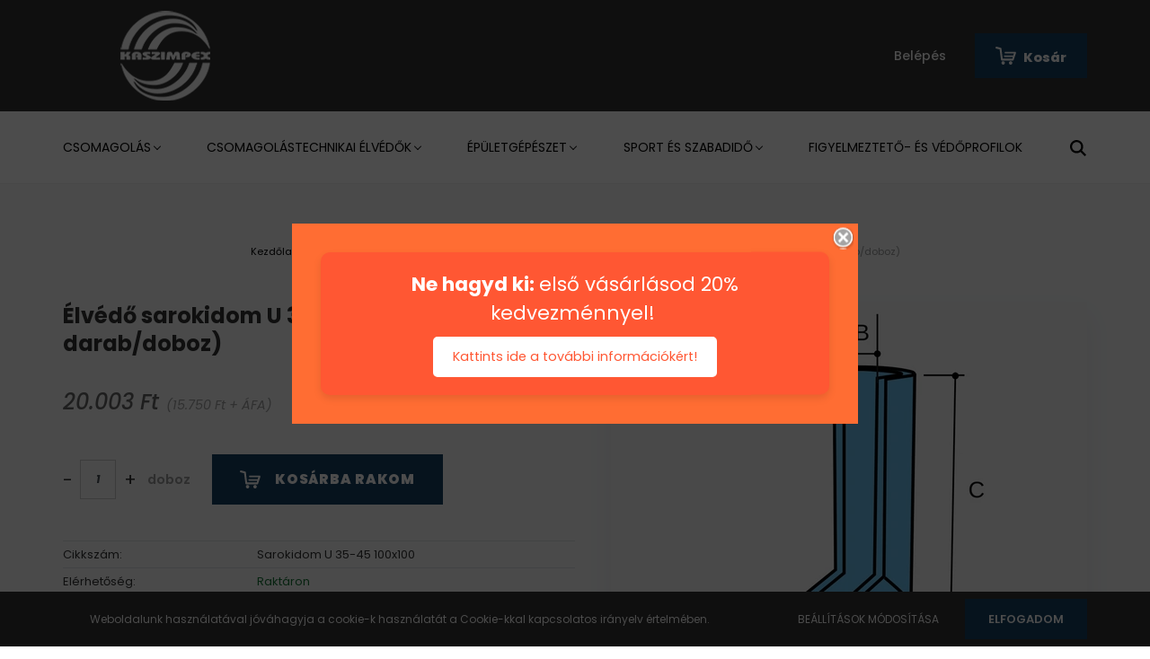

--- FILE ---
content_type: text/html; charset=UTF-8
request_url: https://webshop.kaszimpex.hu/elvedo-sarokidom-u-35-45-100x100-120-darabdoboz
body_size: 18373
content:
<!DOCTYPE html>
<html lang="hu" dir="ltr">
<head>
    <title>Élvédő profil sarokidom, U 35-45 100x100 » Csomagolástechnika » Kaszimpex</title>
    <meta charset="utf-8">
    <meta name="description" content="Csomagolástechnikai élvédő profil, sarokidom, U 35-45 100x100. Használata megvédi termékét a sérülésektől. Rendelje közvetlenül az importőrtől, raktárról!">
    <meta name="robots" content="index, follow">
    <link rel="image_src" href="https://kaszimpex.cdn.shoprenter.hu/custom/kaszimpex/image/data/product/sarokidomok.jpg.webp?lastmod=1709642435.1582213581">
    <meta property="og:title" content="Élvédő sarokidom U 35-45 100x100 (120 darab/doboz)" />
    <meta property="og:type" content="product" />
    <meta property="og:url" content="https://webshop.kaszimpex.hu/elvedo-sarokidom-u-35-45-100x100-120-darabdoboz" />
    <meta property="og:image" content="https://kaszimpex.cdn.shoprenter.hu/custom/kaszimpex/image/cache/w1719h900q100/product/sarokidomok.jpg.webp?lastmod=1709642435.1582213581" />
    <meta property="og:description" content="A: 39-43mmB: 20-30mmC: 95-105mmD: 95-105mmKiszerelés: 120 darab/doboz" />
    <link href="https://kaszimpex.cdn.shoprenter.hu/custom/kaszimpex/image/data/favicon.png?lastmod=1602058448.1582213581" rel="icon" />
    <link href="https://kaszimpex.cdn.shoprenter.hu/custom/kaszimpex/image/data/favicon.png?lastmod=1602058448.1582213581" rel="apple-touch-icon" />
    <base href="https://webshop.kaszimpex.hu:443" />

    <meta name="viewport" content="width=device-width, initial-scale=1.0, maximum-scale=1.0, user-scalable=0" />
            <link href="https://webshop.kaszimpex.hu/elvedo-sarokidom-u-35-45-100x100-120-darabdoboz" rel="canonical">
    
            
                    
                <link rel="preconnect" href="https://fonts.googleapis.com">
    <link rel="preconnect" href="https://fonts.gstatic.com" crossorigin>
    <link href="https://fonts.googleapis.com/css2?family=Poppins:ital,wght@0,400;0,500;0,600;0,700;0,800;0,900;1,400;1,500;1,600;1,700;1,800;1,900&display=swap" rel="stylesheet">
            <link rel="stylesheet" href="https://kaszimpex.cdn.shoprenter.hu/web/compiled/css/fancybox2.css?v=1769069094" media="screen">
            <link rel="stylesheet" href="https://kaszimpex.cdn.shoprenter.hu/catalog/view/javascript/auroraoverlay/overlay.css?v=1707992185" media="screen">
            <link rel="stylesheet" href="https://kaszimpex.cdn.shoprenter.hu/custom/kaszimpex/catalog/view/theme/amsterdam_global/style/1742311735.1576771974.1717069378.1719240056.css?v=null.1582213581" media="screen">
            <link rel="stylesheet" href="https://kaszimpex.cdn.shoprenter.hu/custom/kaszimpex/catalog/view/theme/amsterdam_global/stylesheet/stylesheet.css?v=1719240055" media="screen">
        <script>
        window.nonProductQuality = 100;
    </script>
    <script src="//ajax.googleapis.com/ajax/libs/jquery/1.10.2/jquery.min.js"></script>
    <script>window.jQuery || document.write('<script src="https://kaszimpex.cdn.shoprenter.hu/catalog/view/javascript/jquery/jquery-1.10.2.min.js?v=1484139539"><\/script>');</script>
    <script type="text/javascript" src="//cdn.jsdelivr.net/npm/slick-carousel@1.8.1/slick/slick.min.js"></script>

                
        
    

    <!--Header JavaScript codes--><script src="https://kaszimpex.cdn.shoprenter.hu/web/compiled/js/base.js?v=1769069092"></script><script src="https://kaszimpex.cdn.shoprenter.hu/web/compiled/js/countdown.js?v=1769069092"></script><script src="https://kaszimpex.cdn.shoprenter.hu/catalog/view/javascript/auroraoverlay/overlay.min.js?v=1755178250"></script><script src="https://kaszimpex.cdn.shoprenter.hu/web/compiled/js/fancybox2.js?v=1769069092"></script><script src="https://kaszimpex.cdn.shoprenter.hu/web/compiled/js/before_starter2_head.js?v=1769069092"></script><script src="https://kaszimpex.cdn.shoprenter.hu/web/compiled/js/before_starter2_productpage.js?v=1769069092"></script><script src="https://kaszimpex.cdn.shoprenter.hu/web/compiled/js/nanobar.js?v=1769069092"></script><!--Header jQuery onLoad scripts--><script>window.countdownFormat='%D:%H:%M:%S';var BASEURL='https://webshop.kaszimpex.hu';Currency={"symbol_left":"","symbol_right":" Ft","decimal_place":0,"decimal_point":",","thousand_point":".","currency":"HUF","value":1};var auroraOverlayControlId='f3101f2102fb1a93f3463b142b809ebc';var ShopRenter=ShopRenter||{};ShopRenter.product={"id":590,"sku":"Sarokidom U 35-45 100x100","currency":"HUF","unitName":"doboz","price":20002.5,"name":"\u00c9lv\u00e9d\u0151 sarokidom U 35-45 100x100 (120 darab\/doboz)","brand":"","currentVariant":[],"parent":{"id":590,"sku":"Sarokidom U 35-45 100x100","unitName":"doboz","price":20002.5,"name":"\u00c9lv\u00e9d\u0151 sarokidom U 35-45 100x100 (120 darab\/doboz)"}};$(document).ready(function(){$('.fancybox').fancybox({maxWidth:820,maxHeight:650,afterLoad:function(){wrapCSS=$(this.element).data('fancybox-wrapcss');if(wrapCSS){$('.fancybox-wrap').addClass(wrapCSS);}},helpers:{thumbs:{width:50,height:50}}});$('.fancybox-inline').fancybox({maxWidth:820,maxHeight:650,type:'inline'});});$(window).load(function(){var init_relatedproducts_Scroller=function(){$("#relatedproducts .aurora-scroll-click-mode").each(function(){var max=0;$(this).find($(".list_prouctname")).each(function(){var h=$(this).height();max=h>max?h:max;});$(this).find($(".list_prouctname")).each(function(){$(this).height(max);});});$("#relatedproducts .aurora-scroll-click-mode").auroraScroll({autoMode:"click",frameRate:60,speed:2.5,direction:-1,elementClass:"product-snapshot",pauseAfter:false,horizontal:true,visible:1,arrowsPosition:2},function(){initAurora();});}
init_relatedproducts_Scroller();var init_similar_products_Scroller=function(){$("#similar_products .aurora-scroll-click-mode").each(function(){var max=0;$(this).find($(".list_prouctname")).each(function(){var h=$(this).height();max=h>max?h:max;});$(this).find($(".list_prouctname")).each(function(){$(this).height(max);});});$("#similar_products .aurora-scroll-click-mode").auroraScroll({autoMode:"click",frameRate:60,speed:2.5,direction:-1,elementClass:"product-snapshot",pauseAfter:false,horizontal:true,visible:1,arrowsPosition:2},function(){initAurora();});}
init_similar_products_Scroller();});</script><script src="https://kaszimpex.cdn.shoprenter.hu/web/compiled/js/vue/manifest.bundle.js?v=1769069090"></script><script>var ShopRenter=ShopRenter||{};ShopRenter.onCartUpdate=function(callable){document.addEventListener('cartChanged',callable)};ShopRenter.onItemAdd=function(callable){document.addEventListener('AddToCart',callable)};ShopRenter.onItemDelete=function(callable){document.addEventListener('deleteCart',callable)};ShopRenter.onSearchResultViewed=function(callable){document.addEventListener('AuroraSearchResultViewed',callable)};ShopRenter.onSubscribedForNewsletter=function(callable){document.addEventListener('AuroraSubscribedForNewsletter',callable)};ShopRenter.onCheckoutInitiated=function(callable){document.addEventListener('AuroraCheckoutInitiated',callable)};ShopRenter.onCheckoutShippingInfoAdded=function(callable){document.addEventListener('AuroraCheckoutShippingInfoAdded',callable)};ShopRenter.onCheckoutPaymentInfoAdded=function(callable){document.addEventListener('AuroraCheckoutPaymentInfoAdded',callable)};ShopRenter.onCheckoutOrderConfirmed=function(callable){document.addEventListener('AuroraCheckoutOrderConfirmed',callable)};ShopRenter.onCheckoutOrderPaid=function(callable){document.addEventListener('AuroraOrderPaid',callable)};ShopRenter.onCheckoutOrderPaidUnsuccessful=function(callable){document.addEventListener('AuroraOrderPaidUnsuccessful',callable)};ShopRenter.onProductPageViewed=function(callable){document.addEventListener('AuroraProductPageViewed',callable)};ShopRenter.onMarketingConsentChanged=function(callable){document.addEventListener('AuroraMarketingConsentChanged',callable)};ShopRenter.onCustomerRegistered=function(callable){document.addEventListener('AuroraCustomerRegistered',callable)};ShopRenter.onCustomerLoggedIn=function(callable){document.addEventListener('AuroraCustomerLoggedIn',callable)};ShopRenter.onCustomerUpdated=function(callable){document.addEventListener('AuroraCustomerUpdated',callable)};ShopRenter.onCartPageViewed=function(callable){document.addEventListener('AuroraCartPageViewed',callable)};ShopRenter.customer={"userId":0,"userClientIP":"3.21.134.199","userGroupId":8,"customerGroupTaxMode":"gross","customerGroupPriceMode":"gross_net_tax","email":"","phoneNumber":"","name":{"firstName":"","lastName":""}};ShopRenter.theme={"name":"amsterdam_global","family":"amsterdam","parent":""};ShopRenter.shop={"name":"kaszimpex","locale":"hu","currency":{"code":"HUF","rate":1},"domain":"kaszimpex.myshoprenter.hu"};ShopRenter.page={"route":"product\/product","queryString":"elvedo-sarokidom-u-35-45-100x100-120-darabdoboz"};ShopRenter.formSubmit=function(form,callback){callback();};let loadedAsyncScriptCount=0;function asyncScriptLoaded(position){loadedAsyncScriptCount++;if(position==='body'){if(document.querySelectorAll('.async-script-tag').length===loadedAsyncScriptCount){if(/complete|interactive|loaded/.test(document.readyState)){document.dispatchEvent(new CustomEvent('asyncScriptsLoaded',{}));}else{document.addEventListener('DOMContentLoaded',()=>{document.dispatchEvent(new CustomEvent('asyncScriptsLoaded',{}));});}}}}</script><script type="text/javascript"src="https://kaszimpex.cdn.shoprenter.hu/web/compiled/js/vue/customerEventDispatcher.bundle.js?v=1769069090"></script>                
            
            <script>window.dataLayer=window.dataLayer||[];function gtag(){dataLayer.push(arguments)};var ShopRenter=ShopRenter||{};ShopRenter.config=ShopRenter.config||{};ShopRenter.config.googleConsentModeDefaultValue="denied";</script>                        <script type="text/javascript" src="https://kaszimpex.cdn.shoprenter.hu/web/compiled/js/vue/googleConsentMode.bundle.js?v=1769069090"></script>

            
            
            
            
            
    
	<!-- Global site tag (gtag.js) - Google Analytics -->
	<script async src="https://www.googletagmanager.com/gtag/js?id=G-W0EL656QPQ"></script>
	<script>
  	window.dataLayer = window.dataLayer || [];
  	function gtag(){dataLayer.push(arguments);}
  	gtag('js', new Date());
	 gtag('config', 'G-W0EL656QPQ');
	</script>
</head>
<body id="body" class="page-body product-page-body amsterdam_global-body header--style-1" role="document">
<script>var bodyComputedStyle=window.getComputedStyle(document.body);ShopRenter.theme.breakpoints={'xs':parseInt(bodyComputedStyle.getPropertyValue('--breakpoint-xs')),'sm':parseInt(bodyComputedStyle.getPropertyValue('--breakpoint-sm')),'md':parseInt(bodyComputedStyle.getPropertyValue('--breakpoint-md')),'lg':parseInt(bodyComputedStyle.getPropertyValue('--breakpoint-lg')),'xl':parseInt(bodyComputedStyle.getPropertyValue('--breakpoint-xl'))}</script><div id="fb-root"></div><script>(function(d,s,id){var js,fjs=d.getElementsByTagName(s)[0];if(d.getElementById(id))return;js=d.createElement(s);js.id=id;js.src="//connect.facebook.net/hu_HU/sdk/xfbml.customerchat.js#xfbml=1&version=v2.12&autoLogAppEvents=1";fjs.parentNode.insertBefore(js,fjs);}(document,"script","facebook-jssdk"));</script>
                    

    <div class="nanobar-cookie-cog d-flex-center rounded-circle js-hidden-nanobar-button">
        <svg xmlns="https://www.w3.org/2000/svg" width="24" height="24" viewBox="0 0 512 512">
    <path fill="currentColor" d="M512 289.7v-67.5l-68.2-18.1c-4.3-15.4-10.4-30.2-18.4-44.2l34.9-60.6 -47.6-47.6 -60.6 34.9c-14-8-28.8-14.1-44.2-18.4L289.7 0h-67.5l-18.1 68.2c-15.4 4.3-30.2 10.4-44.2 18.4L99.4 51.7 51.7 99.4l34.9 60.6c-8 14-14.1 28.8-18.4 44.2L0 222.3v67.5l68.2 18.1c4.3 15.4 10.4 30.2 18.4 44.2l-34.9 60.6 47.6 47.6 60.6-34.9c14 8 28.8 14.1 44.2 18.4l18.1 68.2h67.5l18.1-68.2c15.4-4.3 30.2-10.4 44.2-18.4l60.6 34.9 47.6-47.6 -34.9-60.6c8-14 14.1-28.8 18.4-44.2L512 289.7zM410.1 275.5l-2.5 12.1c-3.9 18.9-11.4 36.8-22.1 53.2l-6.8 10.3 31.6 55 -4.3 4.3 -55-31.6 -10.3 6.8c-16.4 10.8-34.3 18.2-53.2 22.1l-12.1 2.5L259 472h-6l-16.5-61.9 -12.1-2.5c-18.9-3.9-36.8-11.4-53.2-22.1l-10.3-6.8 -55 31.6 -4.3-4.3 31.6-55 -6.8-10.3c-10.8-16.4-18.2-34.3-22.1-53.2l-2.5-12.1L40 259v-6l61.9-16.5 2.5-12.1c3.9-18.9 11.4-36.8 22.1-53.2l6.8-10.3 -31.6-55 4.3-4.3 55 31.6 10.3-6.8c16.4-10.8 34.3-18.2 53.2-22.1l12.1-2.5L253 40h6l16.5 61.9 12.1 2.5c18.9 3.9 36.8 11.4 53.2 22.1l10.3 6.8 55-31.6 4.3 4.3 -31.6 55 6.8 10.3c10.8 16.4 18.2 34.3 22.1 53.2l2.5 12.1L472 253v6L410.1 275.5z"/>
    <path fill="currentColor" d="M256 140c-64 0-116 52-116 116s52 116 116 116 116-52 116-116S320 140 256 140zM256 332c-41.9 0-76-34.1-76-76s34.1-76 76-76 76 34.1 76 76S297.9 332 256 332z"/>
</svg>
    </div>
<div class="Fixed nanobar bg-dark js-nanobar-first-login">
    <div class="container nanobar-container">
        <div class="row flex-column flex-sm-row">
            <div class="col-12 col-sm-8 nanobar-text-cookies align-self-center">
                Weboldalunk használatával jóváhagyja a cookie-k használatát a Cookie-kkal kapcsolatos irányelv értelmében.
            </div>
            <div class="col-12 col-sm-4 nanobar-buttons mt-3 m-sm-0 text-center text-sm-right">
                <a href="" class="btn btn-link nanobar-settings-button js-nanobar-settings-button">
                    Beállítások módosítása
                </a>
                <a href="" class="btn btn-primary nanobar-btn js-nanobar-close-cookies" data-button-save-text="Beállítások mentése">
                    Elfogadom
                </a>
            </div>
        </div>
        <div class="nanobar-cookies js-nanobar-cookies flex-column flex-sm-row text-left pt-3 mt-3" style="display: none;">
            <div class="form-check pt-2 pb-2 pr-2 mb-0">
                <input class="form-check-input" type="checkbox" name="required_cookies" disabled checked />
                <label class="form-check-label text-white">
                    Szükséges cookie-k
                    <div class="cookies-help-text text-muted">
                        Ezek a cookie-k segítenek abban, hogy a webáruház használható és működőképes legyen.
                    </div>
                </label>
            </div>
            <div class="form-check pt-2 pb-2 pr-2 mb-0">
                <input class="form-check-input js-nanobar-marketing-cookies" type="checkbox" name="marketing_cookies"
                         checked />
                <label class="form-check-label">
                    Marketing cookie-k
                    <div class="cookies-help-text text-muted">
                        Ezeket a cookie-k segítenek abban, hogy az Ön érdeklődési körének megfelelő reklámokat és termékeket jelenítsük meg a webáruházban.
                    </div>
                </label>
            </div>
        </div>
    </div>
</div>

<script>
    (function ($) {
        $(document).ready(function () {
            new AuroraNanobar.FirstLogNanobarCheckbox(jQuery('.js-nanobar-first-login'), 'bottom');
        });
    })(jQuery);
</script>

<div class="Fixed nanobar bg-dark js-nanobar-free-shipping">
    <div class="container nanobar-container">
        <button type="button" class="close js-nanobar-close" aria-label="Close">
            <span aria-hidden="true">&times;</span>
        </button>
        <div class="nanobar-text px-3"></div>
    </div>
</div>

<script>$(document).ready(function(){document.nanobarInstance=new AuroraNanobar.FreeShippingNanobar($('.js-nanobar-free-shipping'),'bottom','0','','1');});</script>
                <!-- page-wrap -->

                <div class="page-wrap">
                            
    <header class="d-none d-lg-block">
                    <nav class="navbar header-navbar p-0">
                <div class="container">
                    <div class="row no-gutters w-100">
                        <div class="col-lg-2">
                            <div class="p-1">
                                
    <a class="navbar-brand mr-auto ml-auto" href="/"><img style="border: 0; max-width: 220px;" src="https://kaszimpex.cdn.shoprenter.hu/custom/kaszimpex/image/cache/w220h100m00/kaszimpex_logo_2020.png?v=1604662597" title="Kaszimpex Kft. webáruház" alt="Kaszimpex Kft. webáruház" /></a>

                            </div>
                        </div>
                        <div class="col-lg-5">
                            <div class="d-flex align-items-center h-100">
                                
                            </div>
                        </div>
						<div class="col-lg-5">
                            <div class="d-flex justify-content-end align-items-center h-100">
                                
                                
    <ul class="nav login-list">
                    <li class="nav-item header-font-color">
                <a class="nav-link" href="index.php?route=account/login" title="Belépés">
                    Belépés
                </a>
            </li>
            </ul>

                                <div id="js-cart">
                                    <hx:include src="/_fragment?_path=_format%3Dhtml%26_locale%3Den%26_controller%3Dmodule%252Fcart&amp;_hash=NNieFZJxH60DNIEMl7xPoJn1jlD%2F8pl19Xnzv3Ka7Ew%3D"></hx:include>
                                </div>
                            </div>
                        </div>
                    </div>
                </div>
            </nav>
            <div class="header-bottom sticky-head">
                <div class="container">
                    <nav class="navbar header-category-navbar">
                        


                    
            <div id="module_category_wrapper" class="module-category-wrapper">
    
    <div id="category" class="module content-module header-position category-module" >
                                    <div class="module-head">
                                <h3 class="module-head-title">Kategóriák / Termékek</h3>
                    </div>
                            <div class="module-body">
                        <div id="category-nav">
            


<ul class="nav nav-fill category category-menu sf-menu sf-horizontal builded">
    <li id="cat_189" class="nav-item item category-list module-list parent even">
    <a href="https://webshop.kaszimpex.hu/csomagolas-189" class="nav-link">
        Csomagolás
    </a>
            <ul class="nav flex-column children"><li id="cat_157" class="nav-item item category-list module-list parent even">
    <a href="https://webshop.kaszimpex.hu/csomagolas-189/elvedok_csomagolastechnika" class="nav-link">
        Csomagolástechnikai élvédő profilok
    </a>
            <ul class="nav flex-column children"><li id="cat_166" class="nav-item item category-list module-list even">
    <a href="https://webshop.kaszimpex.hu/csomagolas-189/elvedok_csomagolastechnika/specialis-elvedo-u-idomok" class="nav-link">
        Speciális élvédő U-idomok
    </a>
    </li><li id="cat_162" class="nav-item item category-list module-list odd">
    <a href="https://webshop.kaszimpex.hu/csomagolas-189/elvedok_csomagolastechnika/elvedo-idomok-uvegekhez" class="nav-link">
        Élvédő idomok üvegekhez
    </a>
    </li><li id="cat_165" class="nav-item item category-list module-list even">
    <a href="https://webshop.kaszimpex.hu/csomagolas-189/elvedok_csomagolastechnika/egyszeru-elvedo-idomok" class="nav-link">
        Egyszerű élvédő idomok
    </a>
    </li></ul>
    </li><li id="cat_180" class="nav-item item category-list module-list parent odd">
    <a href="https://webshop.kaszimpex.hu/csomagolas-189/habfoliak-180" class="nav-link">
        Habfóliák
    </a>
            <ul class="nav flex-column children"><li id="cat_183" class="nav-item item category-list module-list even">
    <a href="https://webshop.kaszimpex.hu/csomagolas-189/habfoliak-180/kistekercses-raktari-tetelek-183" class="nav-link">
        Kis tekercses raktári tételek
    </a>
    </li><li id="cat_181" class="nav-item item category-list module-list odd">
    <a href="https://webshop.kaszimpex.hu/csomagolas-189/habfoliak-180/nagytekercses-raktari-tetelek-181" class="nav-link">
        Nagy tekercses raktári tételek
    </a>
    </li><li id="cat_186" class="nav-item item category-list module-list even">
    <a href="https://webshop.kaszimpex.hu/csomagolas-189/habfoliak-180/habfolia-rendelheto-2-het-atfutasi-idovel-186" class="nav-link">
        Rendelhető tételek (1-2 hét átfutási idővel)
    </a>
    </li></ul>
    </li></ul>
    </li><li id="cat_197" class="nav-item item category-list module-list parent odd">
    <a href="https://webshop.kaszimpex.hu/csomagolastechnikai-elvedok-197" class="nav-link">
        Csomagolástechnikai élvédők
    </a>
            <ul class="nav flex-column children"><li id="cat_221" class="nav-item item category-list module-list even">
    <a href="https://webshop.kaszimpex.hu/csomagolastechnikai-elvedok-197/egyszeru-elvedo-idomok-221" class="nav-link">
        Egyszerű élvédő idomok
    </a>
    </li><li id="cat_212" class="nav-item item category-list module-list odd">
    <a href="https://webshop.kaszimpex.hu/csomagolastechnikai-elvedok-197/elvedo-idomok-uvegekhez-212" class="nav-link">
        Élvédő idomok üvegekhez
    </a>
    </li><li id="cat_206" class="nav-item item category-list module-list even">
    <a href="https://webshop.kaszimpex.hu/csomagolastechnikai-elvedok-197/elvedo-l-idomok-206" class="nav-link">
        Élvédő L-idomok
    </a>
    </li><li id="cat_203" class="nav-item item category-list module-list odd">
    <a href="https://webshop.kaszimpex.hu/csomagolastechnikai-elvedok-197/elvedo-multishape-idomok-203" class="nav-link">
        Élvédő multishape idomok
    </a>
    </li><li id="cat_209" class="nav-item item category-list module-list even">
    <a href="https://webshop.kaszimpex.hu/csomagolastechnikai-elvedok-197/elvedo-rendszer-idomok-209" class="nav-link">
        Élvédő rendszer idomok
    </a>
    </li><li id="cat_215" class="nav-item item category-list module-list odd">
    <a href="https://webshop.kaszimpex.hu/csomagolastechnikai-elvedok-197/elvedo-sarokidomok-215" class="nav-link">
        Élvédő sarokidomok
    </a>
    </li><li id="cat_200" class="nav-item item category-list module-list even">
    <a href="https://webshop.kaszimpex.hu/csomagolastechnikai-elvedok-197/elvedo-u-idomok-200" class="nav-link">
        Élvédő U-idomok
    </a>
    </li><li id="cat_218" class="nav-item item category-list module-list odd">
    <a href="https://webshop.kaszimpex.hu/csomagolastechnikai-elvedok-197/sarokvedok-218" class="nav-link">
        Sarokvédők
    </a>
    </li><li id="cat_224" class="nav-item item category-list module-list even">
    <a href="https://webshop.kaszimpex.hu/csomagolastechnikai-elvedok-197/specialis-elvedo-u-idomok-224" class="nav-link">
        Speciális élvédő U-idomok
    </a>
    </li><li id="cat_227" class="nav-item item category-list module-list odd">
    <a href="https://webshop.kaszimpex.hu/csomagolastechnikai-elvedok-197/u-strech-elvedo-es-sarokvedo-idomok-227" class="nav-link">
        U STRECH élvédő és sarokvédő idomok
    </a>
    </li></ul>
    </li><li id="cat_190" class="nav-item item category-list module-list parent even">
    <a href="https://webshop.kaszimpex.hu/epuletgepeszet-190" class="nav-link">
        Épületgépészet
    </a>
            <ul class="nav flex-column children"><li id="cat_193" class="nav-item item category-list module-list parent even">
    <a href="https://webshop.kaszimpex.hu/epuletgepeszet-190/csoszigetelok-193" class="nav-link">
        Csőszigetelők
    </a>
            <ul class="nav flex-column children"><li id="cat_194" class="nav-item item category-list module-list even">
    <a href="https://webshop.kaszimpex.hu/epuletgepeszet-190/csoszigetelok-193/iso-csoszigetelok-2-m-194" class="nav-link">
         ISO csőszigetelők (2 m)
    </a>
    </li></ul>
    </li></ul>
    </li><li id="cat_168" class="nav-item item category-list module-list parent odd">
    <a href="https://webshop.kaszimpex.hu/sport-es-szabadidos-termekek-168" class="nav-link">
        Sport és szabadidő
    </a>
            <ul class="nav flex-column children"><li id="cat_170" class="nav-item item category-list module-list even">
    <a href="https://webshop.kaszimpex.hu/sport-es-szabadidos-termekek-168/aquafitness-170" class="nav-link">
        Aquafitness
    </a>
    </li><li id="cat_173" class="nav-item item category-list module-list odd">
    <a href="https://webshop.kaszimpex.hu/sport-es-szabadidos-termekek-168/auto-es-biztonsag-173" class="nav-link">
        Autó és biztonság
    </a>
    </li><li id="cat_176" class="nav-item item category-list module-list even">
    <a href="https://webshop.kaszimpex.hu/sport-es-szabadidos-termekek-168/csomagajanlataink-176" class="nav-link">
        Csomagajánlataink
    </a>
    </li><li id="cat_172" class="nav-item item category-list module-list odd">
    <a href="https://webshop.kaszimpex.hu/sport-es-szabadidos-termekek-168/egyeb-172" class="nav-link">
        Egyéb
    </a>
    </li><li id="cat_175" class="nav-item item category-list module-list even">
    <a href="https://webshop.kaszimpex.hu/sport-es-szabadidos-termekek-168/kert-es-szabadido-175" class="nav-link">
        Kert és szabadidő
    </a>
    </li><li id="cat_169" class="nav-item item category-list module-list odd">
    <a href="https://webshop.kaszimpex.hu/sport-es-szabadidos-termekek-168/masszazshenger-169" class="nav-link">
        Masszázshenger
    </a>
    </li><li id="cat_171" class="nav-item item category-list module-list even">
    <a href="https://webshop.kaszimpex.hu/sport-es-szabadidos-termekek-168/uszodeszkak-171" class="nav-link">
        Úszódeszkák
    </a>
    </li><li id="cat_174" class="nav-item item category-list module-list odd">
    <a href="https://webshop.kaszimpex.hu/sport-es-szabadidos-termekek-168/uszorudak-es-osszekotok-174" class="nav-link">
        Úszórudak és összekötők
    </a>
    </li><li id="cat_179" class="nav-item item category-list module-list even">
    <a href="https://webshop.kaszimpex.hu/sport-es-szabadidos-termekek-168/tuff-pad-179" class="nav-link">
        Tuff Pad
    </a>
    </li></ul>
    </li><li id="cat_167" class="nav-item item category-list module-list even">
    <a href="https://webshop.kaszimpex.hu/figyelmezteto-es-vedoprofilok-167" class="nav-link">
        Figyelmeztető- és védőprofilok
    </a>
    </li>
</ul>

<script>$(function(){$("ul.category").superfish({animation:{opacity:'show'},popUpSelector:"ul.category,ul.children,.js-subtree-dropdown",delay:100,speed:'fast',hoverClass:'js-sf-hover'});});</script>        </div>
            </div>
                                </div>
    
            </div>
    
                                                    
<div class="dropdown search-module">
    <input
        class="disableAutocomplete search-module-input"
        type="text"
        placeholder="keresés..."
        value=""
        id="filter_keyword" 
    />
    <button class="btn btn-link search-module-button">
        <svg width="18" height="18" viewBox="0 0 18 18" fill="none" xmlns="https://www.w3.org/2000/svg">
    <path d="M13.2094 11.6185C14.0951 10.4089 14.6249 8.92316 14.6249 7.31249C14.6249 3.28052 11.3444 0 7.31245 0C3.28048 0 0 3.28052 0 7.31249C0 11.3445 3.28052 14.625 7.31249 14.625C8.92316 14.625 10.409 14.0951 11.6186 13.2093L16.4092 17.9999L18 16.4091C18 16.4091 13.2094 11.6185 13.2094 11.6185ZM7.31249 12.375C4.52086 12.375 2.25001 10.1041 2.25001 7.31249C2.25001 4.52086 4.52086 2.25001 7.31249 2.25001C10.1041 2.25001 12.375 4.52086 12.375 7.31249C12.375 10.1041 10.1041 12.375 7.31249 12.375Z" fill="currentColor"/>
</svg>

    </button>

    <input type="hidden" id="filter_description" value="0"/>
    <input type="hidden" id="search_shopname" value="kaszimpex"/>
    <div id="results" class="dropdown-menu search-results"></div>
</div>

<script type="text/javascript">$(document).ready(function(){var headerBottom=document.querySelector('.header-bottom');var searchInput=document.querySelector('.search-module-input');document.querySelector('.search-module-button').addEventListener('click',function(){if(headerBottom.classList.contains('active')){if(searchInput.value===''){headerBottom.classList.remove('active');}else{moduleSearch();}}else{searchInput.focus();headerBottom.classList.add('active');}});searchInput.addEventListener('keyup',function(event){if(event.keyCode===13){moduleSearch();}});searchInput.addEventListener('keyup',function(event){if(event.keyCode===27){headerBottom.classList.remove('active');}});});</script>


                                            </nav>
                </div>
            </div>
            </header>

    
            
            <main>
                            <section class="product-pathway-container">
        <div class="container">
                    <nav aria-label="breadcrumb">
        <ol class="breadcrumb" itemscope itemtype="https://schema.org/BreadcrumbList">
                            <li class="breadcrumb-item"  itemprop="itemListElement" itemscope itemtype="https://schema.org/ListItem">
                                            <a itemprop="item" href="https://webshop.kaszimpex.hu">
                            <span itemprop="name">Kezdőlap</span>
                        </a>
                        <svg xmlns="https://www.w3.org/2000/svg" class="icon-arrow icon-arrow-right" viewBox="0 0 34 34" width="6" height="6">
<path fill="currentColor" d="M24.6 34.1c-0.5 0-1-0.2-1.4-0.6L8.1 18.4c-0.8-0.8-0.8-2 0-2.8L23.2 0.6c0.8-0.8 2-0.8 2.8 0s0.8 2 0 2.8l-13.7 13.7 13.7 13.7c0.8 0.8 0.8 2 0 2.8C25.6 33.9 25.1 34.1 24.6 34.1z"/>
</svg>                    
                    <meta itemprop="position" content="1" />
                </li>
                            <li class="breadcrumb-item"  itemprop="itemListElement" itemscope itemtype="https://schema.org/ListItem">
                                            <a itemprop="item" href="https://webshop.kaszimpex.hu/csomagolastechnikai-elvedok-197">
                            <span itemprop="name">Csomagolástechnikai élvédők</span>
                        </a>
                        <svg xmlns="https://www.w3.org/2000/svg" class="icon-arrow icon-arrow-right" viewBox="0 0 34 34" width="6" height="6">
<path fill="currentColor" d="M24.6 34.1c-0.5 0-1-0.2-1.4-0.6L8.1 18.4c-0.8-0.8-0.8-2 0-2.8L23.2 0.6c0.8-0.8 2-0.8 2.8 0s0.8 2 0 2.8l-13.7 13.7 13.7 13.7c0.8 0.8 0.8 2 0 2.8C25.6 33.9 25.1 34.1 24.6 34.1z"/>
</svg>                    
                    <meta itemprop="position" content="2" />
                </li>
                            <li class="breadcrumb-item"  itemprop="itemListElement" itemscope itemtype="https://schema.org/ListItem">
                                            <a itemprop="item" href="https://webshop.kaszimpex.hu/csomagolastechnikai-elvedok-197/elvedo-sarokidomok-215">
                            <span itemprop="name">Élvédő sarokidomok</span>
                        </a>
                        <svg xmlns="https://www.w3.org/2000/svg" class="icon-arrow icon-arrow-right" viewBox="0 0 34 34" width="6" height="6">
<path fill="currentColor" d="M24.6 34.1c-0.5 0-1-0.2-1.4-0.6L8.1 18.4c-0.8-0.8-0.8-2 0-2.8L23.2 0.6c0.8-0.8 2-0.8 2.8 0s0.8 2 0 2.8l-13.7 13.7 13.7 13.7c0.8 0.8 0.8 2 0 2.8C25.6 33.9 25.1 34.1 24.6 34.1z"/>
</svg>                    
                    <meta itemprop="position" content="3" />
                </li>
                            <li class="breadcrumb-item active" aria-current="page" itemprop="itemListElement" itemscope itemtype="https://schema.org/ListItem">
                                            <span itemprop="name">Élvédő sarokidom U 35-45 100x100 (120 darab/doboz)</span>
                    
                    <meta itemprop="position" content="4" />
                </li>
                    </ol>
    </nav>


        </div>
    </section>
    <section class="product-page-section one-column-content">
        <div class="flypage" itemscope itemtype="//schema.org/Product">
                            <div class="page-body">
                        <section class="product-page-top">
            <form action="https://webshop.kaszimpex.hu/index.php?route=checkout/cart" method="post" enctype="multipart/form-data" id="product">
                                <div class="container">
                    <div class="row">
                        <div class="col-12 col-md-6 product-page-left">
                            <h1 class="page-head-title product-page-head-title">
                                <span class="product-page-product-name" itemprop="name">Élvédő sarokidom U 35-45 100x100 (120 darab/doboz)</span>
                                                            </h1>
                                                            <div class="product-page-right-box product-page-price-wrapper" itemprop="offers" itemscope itemtype="//schema.org/Offer">
        <div class="product-page-price-line">
                <span class="product-price product-page-price">20.003 Ft</span>
                    <span class="postfix"> (15.750 Ft + ÁFA)</span>
                        <meta itemprop="price" content="20003"/>
        <meta itemprop="priceValidUntil" content="2027-01-24"/>
        <meta itemprop="pricecurrency" content="HUF"/>
        <meta itemprop="category" content="Élvédő sarokidomok"/>
        <link itemprop="url" href="https://webshop.kaszimpex.hu/elvedo-sarokidom-u-35-45-100x100-120-darabdoboz"/>
        <link itemprop="availability" href="http://schema.org/InStock"/>
    </div>
        </div>
                                                        <div class="product-cart-box">
                                
                                                                                                    
                                
                                                                <div class="product-addtocart">
    <div class="product-addtocart-wrapper">
        <svg class="svg-icon svg-cart-icon" width="23" height="20" viewBox="0 0 23 20" fill="none" xmlns="https://www.w3.org/2000/svg">
    <path d="M8.54462 16.1795C7.48943 16.1795 6.63395 17.0346 6.63395 18.0893C6.63395 19.1449 7.48943 20 8.54462 20C9.5994 20 10.4549 19.1449 10.4549 18.0893C10.4549 17.0346 9.5994 16.1795 8.54462 16.1795Z" fill="currentColor"/>
    <path d="M16.8826 16.1795C15.827 16.1795 14.9719 17.0346 14.9719 18.0893C14.9719 19.1449 15.827 20 16.8826 20C17.9374 20 18.7933 19.1449 18.7933 18.0893C18.7933 17.0346 17.9374 16.1795 16.8826 16.1795Z" fill="currentColor"/>
    <path d="M21.6818 5.70735L11.0989 5.70647C10.5697 5.70647 10.1408 6.13543 10.1408 6.6646C10.1408 7.19376 10.5697 7.62273 11.0989 7.62273L20.4621 7.62226L19.8681 9.6324L10.3485 9.63443C9.85765 9.63443 9.45967 10.0324 9.45967 10.5233C9.45967 11.0142 9.85765 11.4122 10.3485 11.4122L19.3419 11.4157L18.7835 13.2957H8.05545L7.34366 7.62143L6.66401 2.09351C6.60869 1.6561 6.29156 1.29695 5.86431 1.18798L1.33917 0.0336038C0.76466 -0.113048 0.180132 0.233957 0.0335732 0.808465C-0.112986 1.38297 0.233926 1.96755 0.808434 2.11406L4.62557 3.08784L6.11204 14.2433C6.11204 14.2433 6.1626 15.5446 7.34445 15.5446H19.2026C20.1962 15.5446 20.3883 14.5086 20.3883 14.5086L22.7384 7.52881C22.7384 7.52788 23.4352 5.70735 21.6818 5.70735Z" fill="currentColor"/>
</svg>

        <div class="product_table_quantity"><span class="quantity-text">Menny.:</span><input class="quantity_to_cart quantity-to-cart" type="number" min="1" step="1" name="quantity" aria-label="quantity input"value="1"/><span class="quantity-name-text">doboz</span></div><div class="product_table_addtocartbtn"><a rel="nofollow, noindex" href="https://webshop.kaszimpex.hu/index.php?route=checkout/cart&product_id=590&quantity=1" data-product-id="590" data-name="Élvédő sarokidom U 35-45 100x100 (120 darab/doboz)" data-price="20002.5" data-quantity-name="doboz" data-price-without-currency="20002.50" data-currency="HUF" data-product-sku="Sarokidom U 35-45 100x100" data-brand="" id="add_to_cart" class="button btn btn-primary button-add-to-cart"><span>Kosárba rakom</span></a></div>
        <div>
            <input type="hidden" name="product_id" value="590"/>
            <input type="hidden" name="product_collaterals" value=""/>
            <input type="hidden" name="redirect" value="https://webshop.kaszimpex.hu/index.php?route=product/product&amp;product_id=590"/>
                    </div>
    </div>
    <div class="text-minimum-wrapper small text-muted">
                    </div>
</div>

<script>
    if ($('.notify-request').length) {
        $('#body').on('keyup keypress', '.quantity_to_cart.quantity-to-cart', function (e) {
            if (e.which === 13) {
                return false;
            }
        });
    }

    $(function () {
        var $productAddtocartWrapper = $('.product-page-left');
        $productAddtocartWrapper.find('.button-add-to-cart').prepend($productAddtocartWrapper.find('.svg-cart-icon'));
        $(window).on('beforeunload', function () {
            $('a.button-add-to-cart:not(.disabled)').removeAttr('href').addClass('disabled button-disabled');
        });
    });
</script>
    <script>
        (function () {
            var clicked = false;
            var loadingClass = 'cart-loading';

            $('#add_to_cart').click(function clickFixed(event) {
                if (clicked === true) {
                    return false;
                }

                if (window.AjaxCart === undefined) {
                    var $this = $(this);
                    clicked = true;
                    $this.addClass(loadingClass);
                    event.preventDefault();

                    $(document).on('cart#listener-ready', function () {
                        clicked = false;
                        event.target.click();
                        $this.removeClass(loadingClass);
                    });
                }
            });
        })();
    </script>

                                                            </div>
                                <div class="position-1-wrapper">
        <table class="product-parameters table">
                            
                            
                            
                            <tr class="product-parameter-row productsku-param-row">
    <td class="param-label productsku-param">Cikkszám:</td>
    <td class="param-value productsku-param"><span itemprop="sku" content="Sarokidom U 35-45 100x100">Sarokidom U 35-45 100x100</span></td>
</tr>
                            <tr class="product-parameter-row productstock-param-row stock_status_id-9">
    <td class="param-label productstock-param">Elérhetőség:</td>
    <td class="param-value productstock-param"><span style="color:#177537;">Raktáron</span></td>
</tr>

                            <tr class="product-parameter-row productshipping-param-row">
    <td class="param-label productshipping-param">Szállítási díj:</td>
    <td class="param-value productshipping-param">Ingyenes</td>
</tr>

                                <tr class="product-parameter-row product-short-description-row">
        <td colspan="2" class="param-value product-short-description">
            <p><strong>A:</strong> 39-43mm<br />
	<strong>B:</strong> 20-30mm<br />
	<strong>C:</strong> 95-105mm<br />
	<strong>D:</strong> 95-105mm
</p>
<p><strong>Kiszerelés:</strong> 120 darab/doboz
</p>
        </td>
    </tr>

                            
                            <tr class="product-parameter-row productunit-param-row">
    <td class="param-label productunit-param">Bruttó egységár:</td>
    <td class="param-value productunit-param">166,69 Ft/darab</td>
</tr>

                    </table>
    </div>


                        </div>
                        <div class="col-12 col-md-6 order-first order-md-last product-page-right">
                            <div class="product-image-box">
                                <div class="product-page-image position-relative">
                                        

<div class="product_badges vertical-orientation">
            
                                                                                                
                                        
        <div class="badgeitem-content badgeitem-content-id-10 badgeitem-content-color-n badgeitem-content-type-12 badge-autohelp-content autohelp" title="Ingyenes szállítás">
            <a class="badgeitem badgeitemid_10 badgecolor_n badgetype_12"
               href="/elvedo-sarokidom-u-35-45-100x100-120-darabdoboz"
                title="Ingyenes szállítás"
               style="background: transparent url('https://webshop.kaszimpex.hu/catalog/view/badges/n_12.png') top left no-repeat; width: 80px; height: 64px;"
            >
                                    <span class="badgeitem-text">
                                                    Ingyenes szállítás
                                            </span>
                            </a>
        </div>
    

    </div>


    <div id="product-image-container">
    <div class="product-image-main">
                <a href="https://kaszimpex.cdn.shoprenter.hu/custom/kaszimpex/image/cache/w900h900wt1q100/product/sarokidomok.jpg.webp?lastmod=1709642435.1582213581"
           title="Kép 1/1 - Élvédő sarokidom U 35-45 100x100 (120 darab/doboz)"
           class="product-image-link fancybox-product" id="product-image-link"
           data-fancybox-group="gallery"
            >
            <img class="product-image img-fluid" itemprop="image" src="https://kaszimpex.cdn.shoprenter.hu/custom/kaszimpex/image/cache/w530h530wt1q100/product/sarokidomok.jpg.webp?lastmod=1709642435.1582213581" data-index="0" title="Élvédő sarokidom U 35-45 100x100 (120 darab/doboz)" alt="Élvédő sarokidom U 35-45 100x100 (120 darab/doboz)" id="image"/>
        </a>
    </div>

                </div>

<script>$(document).ready(function(){var $productImageLink=$('#product-image-link');var $productImage=$('#image');var $productImageVideo=$('#product-image-video');var $productSecondaryImage=$('.product-secondary-image');var imageTitle=$productImageLink.attr('title');$productSecondaryImage.on('click',function(){$productImage.attr('src',$(this).data('secondary_src'));$productImage.attr('data-index',$(this).data('index'));$productImageLink.attr('href',$(this).data('popup'));$productSecondaryImage.removeClass('thumb-active');$(this).addClass('thumb-active');if($productImageVideo.length){if($(this).data('video_image')){$productImage.hide();$productImageVideo.show();}else{$productImageVideo.hide();$productImage.show();}}});$productImageLink.on('click',function(){$(this).attr("title",imageTitle);$.fancybox.open([{"href":"https:\/\/kaszimpex.cdn.shoprenter.hu\/custom\/kaszimpex\/image\/cache\/w900h900wt1q100\/product\/sarokidomok.jpg.webp?lastmod=1709642435.1582213581","title":"K\u00e9p 1\/1 - \u00c9lv\u00e9d\u0151 sarokidom U 35-45 100x100 (120 darab\/doboz)"}],{index:$productImageLink.find('img').attr('data-index'),maxWidth:900,maxHeight:900,live:false,helpers:{thumbs:{width:50,height:50}},tpl:{next:'<a title="Következő" class="fancybox-nav fancybox-next"><span></span></a>',prev:'<a title="Előző" class="fancybox-nav fancybox-prev"><span></span></a>'}});return false;});});</script>

                                </div>
                                                                    <div class="product-image-bottom-position-wrapper">
                                            


                    
            <div id="module_customcontent3_wrapper" class="module-customcontent3-wrapper">
    
    <div id="customcontent3" class="module content-module home-position customcontent hide-top" >
                                    <div class="module-body">
                        <div class="discount-banner">
	<p><strong>Ne hagyd ki: </strong>első vásárlásod 20% kedvezménnyel! 
	</p><a class="details-button" href="https://webshop.kaszimpex.hu/elsovasarloknakkedvezmeny">Kattints ide a további információkért!</a>
</div>
            </div>
                                </div>
    
            </div>
    

                                    </div>
                                                                    <div class="position-5-wrapper">
                    <div id="socail-media" class="social-share-module d-flex">
    <div class="twitter" onclick="return shareOnThis('http://twitter.com/home?status=')"></div><div class="fb-like" data-href="http://webshop.kaszimpex.hu/elvedo-sarokidom-u-35-45-100x100-120-darabdoboz" data-send="false" data-layout="button_count" data-width="90" data-show-faces="false" data-action="like" data-colorscheme="light" data-font="arial"></div><div class="fb-share-button" data-href="https://webshop.kaszimpex.hu/elvedo-sarokidom-u-35-45-100x100-120-darabdoboz" data-layout="button" data-size="small" data-mobile-iframe="true">
                <a class="fb-xfbml-parse-ignore" target="_blank" href="https://www.facebook.com/sharer/sharer.php?u=https%3A%2F%2Fdevelopers.facebook.com%2Fdocs%2Fplugins%2F&amp;src=sdkpreparse">
                Megosztás</a></div><script type="text/javascript">//<![CDATA[
function shareOnThis(shareurl){u = location.href;t = document.title;window.open(shareurl+encodeURIComponent(u)+'&t='+encodeURIComponent(t),'asd','toolbar=0,status=0,location=1, width=650,height=600,scrollbars=1');return false;}
//]]></script>
</div>

            </div>

                            </div>
                                                    </div>
                    </div>
                </div>
            </form>
    </section>
    <section class="product-page-middle-1">
        <div class="container">
            <div class="row">
                <div class="col-12 column-content one-column-content product-one-column-content">
                    
                    
                </div>
            </div>
        </div>
    </section>
    <section class="product-page-middle-2">
        <div class="container">
            <div class="row product-positions-tabs">
                <div class="col-12">
                                <div class="position-3-wrapper">
            <div class="position-3-container">
                <ul class="nav nav-tabs product-page-nav-tabs" id="flypage-nav" role="tablist">
                                    </ul>
                <div class="tab-content product-page-tab-content">
                                    </div>
            </div>
        </div>
    
    
                </div>
            </div>
        </div>
    </section>
    <section class="product-page-middle-3">
        <div class="container">
            <div class="row">
                <div class="col-12">
                        <div class="position-4-wrapper">
        <div class="position-4-container">
                            


    
            <div id="module_similar_products_wrapper" class="module-similar_products-wrapper">
    
    <div id="similar_products" class="module product-module home-position snapshot_vertical_direction product-position" >
            <div class="module-head">
                    <h3 class="module-head-title">Hasonló termékek</h3>
        </div>
        <div class="module-body">
                            <div class="aurora-scroll-mode aurora-scroll-click-mode product-snapshot-vertical snapshot_vertical list list_with_divs" id="similar_products_home_list"><div class="scrollertd product-snapshot list_div_item">
<div class="card product-card h-100 " >
            <div class="position-absolute">
            

<div class="product_badges vertical-orientation">
            
                                                                                                
                                        
        <div class="badgeitem-content badgeitem-content-id-10 badgeitem-content-color-n badgeitem-content-type-12 badge-autohelp-content autohelp" title="Ingyenes szállítás">
            <a class="badgeitem badgeitemid_10 badgecolor_n badgetype_12"
               href="/elvedo-sarokidom-u-25-35-100x100-150-darabdoboz"
                title="Ingyenes szállítás"
               style="background: transparent url('https://webshop.kaszimpex.hu/catalog/view/badges/n_12.png') top left no-repeat; width: 80px; height: 64px;"
            >
                                    <span class="badgeitem-text">
                                                    Ingyenes szállítás
                                            </span>
                            </a>
        </div>
    

    </div>

        </div>
        <div class="product-card-image d-flex-center position-relative list_picture">
        
        <a class="img-thumbnail-link" href="https://webshop.kaszimpex.hu/elvedo-sarokidom-u-25-35-100x100-150-darabdoboz" title="Élvédő sarokidom U 25-35 100x100 (150 darab/doboz)">
                            <img src="https://kaszimpex.cdn.shoprenter.hu/custom/kaszimpex/image/cache/w360h360q100/product/sarokidomok.jpg.webp?lastmod=1709642435.1582213581" class="card-img-top img-thumbnail" title="Élvédő sarokidom U 25-35 100x100 (150 darab/doboz)" alt="Élvédő sarokidom U 25-35 100x100 (150 darab/doboz)"  />
                    </a>
    </div>
    <div class="card-body product-card-body">
        
                <h2 class="product-card-item product-card-title h5">
    <a href="https://webshop.kaszimpex.hu/elvedo-sarokidom-u-25-35-100x100-150-darabdoboz" title="Élvédő sarokidom U 25-35 100x100 (150 darab/doboz)">Élvédő sarokidom U 25-35 100x100 (150 darab/doboz)</a>
    </h2>    <div class="product-card-item product-card-price">
                    <span class="product-price">20.717 Ft</span>
                            <span class="product-price-postfix"> (16.313 Ft + ÁFA)</span>
                            <div class="product-price__decrease-wrapper decrease-wrapper p-0 w-100 mt-2">
                                            </div>
                    </div>
    
<div class="product-card-item product-card-wishlist">
    <a href="#" class="js-add-to-wishlist d-flex align-items-center" title="Kívánságlistára teszem" data-id="589">
    <svg xmlns="https://www.w3.org/2000/svg" width="22" height="20" fill="none" viewBox="0 0 25 23">
    <path class="icon-heart" d="M12.6 21.3L3 11.3C1.3 9.6.8 6.9 1.9 4.7a5.85 5.85 0 0 1 4.2-3.1c1.8-.3 3.6.3 4.9 1.6l1.6 1.6 1.6-1.6c1.3-1.3 3.1-1.9 4.9-1.6s3.3 1.4 4.2 3.1c1.1 2.2.7 4.8-1.1 6.5l-9.6 10.1z" stroke="currentColor" fill="currentColor" stroke-width="1.5" stroke-linejoin="round" />
</svg>
    <span class="ml-1">
        Kívánságlistára teszem
    </span>
</a>
</div>
    </div>
    <div class="card-footer product-card-footer">
        <div class="product-card-item product-card-details">
    <a class="btn btn-outline-primary" href="https://webshop.kaszimpex.hu/elvedo-sarokidom-u-25-35-100x100-150-darabdoboz">
        Részletek
    </a>
</div>
        <div class="product-card-item product-card-cart-button list_addtocart">
    <input class="quantity-input"aria-label="quantity input"min="1"name="quantity" step="1" type="number" value="1"/><span class="quantity-name-text">doboz</span><a rel="nofollow, noindex" href="https://webshop.kaszimpex.hu/index.php?route=checkout/cart&product_id=589&quantity=1" data-product-id="589" data-name="Élvédő sarokidom U 25-35 100x100 (150 darab/doboz)" data-price="20716.875" data-quantity-name="doboz" data-price-without-currency="20716.88" data-currency="HUF" data-product-sku="Sarokidom  U 25-35 100x100" data-brand=""  class="button btn btn-primary button-add-to-cart"><span>Kosárba</span></a>
</div>
    </div>
    <input type="hidden" name="product_id" value="589" />
</div>
</div><div class="scrollertd product-snapshot list_div_item">
<div class="card product-card h-100 " >
            <div class="position-absolute">
            

<div class="product_badges vertical-orientation">
            
                                                                                                
                                        
        <div class="badgeitem-content badgeitem-content-id-10 badgeitem-content-color-n badgeitem-content-type-12 badge-autohelp-content autohelp" title="Ingyenes szállítás">
            <a class="badgeitem badgeitemid_10 badgecolor_n badgetype_12"
               href="/elvedo-sarokidom-u-15-25-100x100-200-darabdoboz"
                title="Ingyenes szállítás"
               style="background: transparent url('https://webshop.kaszimpex.hu/catalog/view/badges/n_12.png') top left no-repeat; width: 80px; height: 64px;"
            >
                                    <span class="badgeitem-text">
                                                    Ingyenes szállítás
                                            </span>
                            </a>
        </div>
    

    </div>

        </div>
        <div class="product-card-image d-flex-center position-relative list_picture">
        
        <a class="img-thumbnail-link" href="https://webshop.kaszimpex.hu/elvedo-sarokidom-u-15-25-100x100-200-darabdoboz" title="Élvédő sarokidom U 15-25 100x100 (200 darab/doboz)">
                            <img src="https://kaszimpex.cdn.shoprenter.hu/custom/kaszimpex/image/cache/w360h360q100/product/sarokidomok.jpg.webp?lastmod=1709642435.1582213581" class="card-img-top img-thumbnail" title="Élvédő sarokidom U 15-25 100x100 (200 darab/doboz)" alt="Élvédő sarokidom U 15-25 100x100 (200 darab/doboz)"  />
                    </a>
    </div>
    <div class="card-body product-card-body">
        
                <h2 class="product-card-item product-card-title h5">
    <a href="https://webshop.kaszimpex.hu/elvedo-sarokidom-u-15-25-100x100-200-darabdoboz" title="Élvédő sarokidom U 15-25 100x100 (200 darab/doboz)">Élvédő sarokidom U 15-25 100x100 (200 darab/doboz)</a>
    </h2>    <div class="product-card-item product-card-price">
                    <span class="product-price">25.083 Ft</span>
                            <span class="product-price-postfix"> (19.750 Ft + ÁFA)</span>
                            <div class="product-price__decrease-wrapper decrease-wrapper p-0 w-100 mt-2">
                                            </div>
                    </div>
    
<div class="product-card-item product-card-wishlist">
    <a href="#" class="js-add-to-wishlist d-flex align-items-center" title="Kívánságlistára teszem" data-id="588">
    <svg xmlns="https://www.w3.org/2000/svg" width="22" height="20" fill="none" viewBox="0 0 25 23">
    <path class="icon-heart" d="M12.6 21.3L3 11.3C1.3 9.6.8 6.9 1.9 4.7a5.85 5.85 0 0 1 4.2-3.1c1.8-.3 3.6.3 4.9 1.6l1.6 1.6 1.6-1.6c1.3-1.3 3.1-1.9 4.9-1.6s3.3 1.4 4.2 3.1c1.1 2.2.7 4.8-1.1 6.5l-9.6 10.1z" stroke="currentColor" fill="currentColor" stroke-width="1.5" stroke-linejoin="round" />
</svg>
    <span class="ml-1">
        Kívánságlistára teszem
    </span>
</a>
</div>
    </div>
    <div class="card-footer product-card-footer">
        <div class="product-card-item product-card-details">
    <a class="btn btn-outline-primary" href="https://webshop.kaszimpex.hu/elvedo-sarokidom-u-15-25-100x100-200-darabdoboz">
        Részletek
    </a>
</div>
        <div class="product-card-item product-card-cart-button list_addtocart">
    <input class="quantity-input"aria-label="quantity input"min="1"name="quantity" step="1" type="number" value="1"/><span class="quantity-name-text">doboz</span><a rel="nofollow, noindex" href="https://webshop.kaszimpex.hu/index.php?route=checkout/cart&product_id=588&quantity=1" data-product-id="588" data-name="Élvédő sarokidom U 15-25 100x100 (200 darab/doboz)" data-price="25082.5" data-quantity-name="doboz" data-price-without-currency="25082.50" data-currency="HUF" data-product-sku="Sarokidom  U 15-25 100x100" data-brand=""  class="button btn btn-primary button-add-to-cart"><span>Kosárba</span></a>
</div>
    </div>
    <input type="hidden" name="product_id" value="588" />
</div>
</div><div class="scrollertd product-snapshot list_div_item">
<div class="card product-card h-100 " >
            <div class="position-absolute">
            

<div class="product_badges vertical-orientation">
            
                                                                                                
                                        
        <div class="badgeitem-content badgeitem-content-id-10 badgeitem-content-color-n badgeitem-content-type-12 badge-autohelp-content autohelp" title="Ingyenes szállítás">
            <a class="badgeitem badgeitemid_10 badgecolor_n badgetype_12"
               href="/elvedo-sarokidom-u-45-60-100x100-100-darabdoboz"
                title="Ingyenes szállítás"
               style="background: transparent url('https://webshop.kaszimpex.hu/catalog/view/badges/n_12.png') top left no-repeat; width: 80px; height: 64px;"
            >
                                    <span class="badgeitem-text">
                                                    Ingyenes szállítás
                                            </span>
                            </a>
        </div>
    

    </div>

        </div>
        <div class="product-card-image d-flex-center position-relative list_picture">
        
        <a class="img-thumbnail-link" href="https://webshop.kaszimpex.hu/elvedo-sarokidom-u-45-60-100x100-100-darabdoboz" title="Élvédő sarokidom U 45-60 100x100  (100 darab/doboz)">
                            <img src="https://kaszimpex.cdn.shoprenter.hu/custom/kaszimpex/image/cache/w360h360q100/product/sarokidomok.jpg.webp?lastmod=1709642435.1582213581" class="card-img-top img-thumbnail" title="Élvédő sarokidom U 45-60 100x100  (100 darab/doboz)" alt="Élvédő sarokidom U 45-60 100x100  (100 darab/doboz)"  />
                    </a>
    </div>
    <div class="card-body product-card-body">
        
                <h2 class="product-card-item product-card-title h5">
    <a href="https://webshop.kaszimpex.hu/elvedo-sarokidom-u-45-60-100x100-100-darabdoboz" title="Élvédő sarokidom U 45-60 100x100  (100 darab/doboz)">Élvédő sarokidom U 45-60 100x100  (100 darab/doboz)</a>
    </h2>    <div class="product-card-item product-card-price">
                    <span class="product-price">22.701 Ft</span>
                            <span class="product-price-postfix"> (17.875 Ft + ÁFA)</span>
                            <div class="product-price__decrease-wrapper decrease-wrapper p-0 w-100 mt-2">
                                            </div>
                    </div>
    
<div class="product-card-item product-card-wishlist">
    <a href="#" class="js-add-to-wishlist d-flex align-items-center" title="Kívánságlistára teszem" data-id="591">
    <svg xmlns="https://www.w3.org/2000/svg" width="22" height="20" fill="none" viewBox="0 0 25 23">
    <path class="icon-heart" d="M12.6 21.3L3 11.3C1.3 9.6.8 6.9 1.9 4.7a5.85 5.85 0 0 1 4.2-3.1c1.8-.3 3.6.3 4.9 1.6l1.6 1.6 1.6-1.6c1.3-1.3 3.1-1.9 4.9-1.6s3.3 1.4 4.2 3.1c1.1 2.2.7 4.8-1.1 6.5l-9.6 10.1z" stroke="currentColor" fill="currentColor" stroke-width="1.5" stroke-linejoin="round" />
</svg>
    <span class="ml-1">
        Kívánságlistára teszem
    </span>
</a>
</div>
    </div>
    <div class="card-footer product-card-footer">
        <div class="product-card-item product-card-details">
    <a class="btn btn-outline-primary" href="https://webshop.kaszimpex.hu/elvedo-sarokidom-u-45-60-100x100-100-darabdoboz">
        Részletek
    </a>
</div>
        <div class="product-card-item product-card-cart-button list_addtocart">
    <input class="quantity-input"aria-label="quantity input"min="1"name="quantity" step="1" type="number" value="1"/><span class="quantity-name-text">doboz</span><a rel="nofollow, noindex" href="https://webshop.kaszimpex.hu/index.php?route=checkout/cart&product_id=591&quantity=1" data-product-id="591" data-name="Élvédő sarokidom U 45-60 100x100  (100 darab/doboz)" data-price="22701.25" data-quantity-name="doboz" data-price-without-currency="22701.25" data-currency="HUF" data-product-sku="Sarokidom U 45-60 100x100" data-brand=""  class="button btn btn-primary button-add-to-cart"><span>Kosárba</span></a>
</div>
    </div>
    <input type="hidden" name="product_id" value="591" />
</div>
</div><div class="scrollertd product-snapshot list_div_item">
<div class="card product-card h-100 " >
            <div class="position-absolute">
            

<div class="product_badges vertical-orientation">
            
                                                                                                
                                        
        <div class="badgeitem-content badgeitem-content-id-10 badgeitem-content-color-n badgeitem-content-type-12 badge-autohelp-content autohelp" title="Ingyenes szállítás">
            <a class="badgeitem badgeitemid_10 badgecolor_n badgetype_12"
               href="/elvedo-sarokidom-u-5-15-100x100-200-darabdoboz"
                title="Ingyenes szállítás"
               style="background: transparent url('https://webshop.kaszimpex.hu/catalog/view/badges/n_12.png') top left no-repeat; width: 80px; height: 64px;"
            >
                                    <span class="badgeitem-text">
                                                    Ingyenes szállítás
                                            </span>
                            </a>
        </div>
    

    </div>

        </div>
        <div class="product-card-image d-flex-center position-relative list_picture">
        
        <a class="img-thumbnail-link" href="https://webshop.kaszimpex.hu/elvedo-sarokidom-u-5-15-100x100-200-darabdoboz" title="Élvédő sarokidom U 5-15 100x100 (200 darab/doboz)">
                            <img src="https://kaszimpex.cdn.shoprenter.hu/custom/kaszimpex/image/cache/w360h360q100/product/sarokidomok.jpg.webp?lastmod=1709642435.1582213581" class="card-img-top img-thumbnail" title="Élvédő sarokidom U 5-15 100x100 (200 darab/doboz)" alt="Élvédő sarokidom U 5-15 100x100 (200 darab/doboz)"  />
                    </a>
    </div>
    <div class="card-body product-card-body">
        
                <h2 class="product-card-item product-card-title h5">
    <a href="https://webshop.kaszimpex.hu/elvedo-sarokidom-u-5-15-100x100-200-darabdoboz" title="Élvédő sarokidom U 5-15 100x100 (200 darab/doboz)">Élvédő sarokidom U 5-15 100x100 (200 darab/doboz)</a>
    </h2>    <div class="product-card-item product-card-price">
                    <span class="product-price">23.495 Ft</span>
                            <span class="product-price-postfix"> (18.500 Ft + ÁFA)</span>
                            <div class="product-price__decrease-wrapper decrease-wrapper p-0 w-100 mt-2">
                                            </div>
                    </div>
    
<div class="product-card-item product-card-wishlist">
    <a href="#" class="js-add-to-wishlist d-flex align-items-center" title="Kívánságlistára teszem" data-id="584">
    <svg xmlns="https://www.w3.org/2000/svg" width="22" height="20" fill="none" viewBox="0 0 25 23">
    <path class="icon-heart" d="M12.6 21.3L3 11.3C1.3 9.6.8 6.9 1.9 4.7a5.85 5.85 0 0 1 4.2-3.1c1.8-.3 3.6.3 4.9 1.6l1.6 1.6 1.6-1.6c1.3-1.3 3.1-1.9 4.9-1.6s3.3 1.4 4.2 3.1c1.1 2.2.7 4.8-1.1 6.5l-9.6 10.1z" stroke="currentColor" fill="currentColor" stroke-width="1.5" stroke-linejoin="round" />
</svg>
    <span class="ml-1">
        Kívánságlistára teszem
    </span>
</a>
</div>
    </div>
    <div class="card-footer product-card-footer">
        <div class="product-card-item product-card-details">
    <a class="btn btn-outline-primary" href="https://webshop.kaszimpex.hu/elvedo-sarokidom-u-5-15-100x100-200-darabdoboz">
        Részletek
    </a>
</div>
        <div class="product-card-item product-card-cart-button list_addtocart">
    <input class="quantity-input"aria-label="quantity input"min="1"name="quantity" step="1" type="number" value="1"/><span class="quantity-name-text">doboz</span><a rel="nofollow, noindex" href="https://webshop.kaszimpex.hu/index.php?route=checkout/cart&product_id=584&quantity=1" data-product-id="584" data-name="Élvédő sarokidom U 5-15 100x100 (200 darab/doboz)" data-price="23495" data-quantity-name="doboz" data-price-without-currency="23495.00" data-currency="HUF" data-product-sku="Sarokidom U 5-15 100x100" data-brand=""  class="button btn btn-primary button-add-to-cart"><span>Kosárba</span></a>
</div>
    </div>
    <input type="hidden" name="product_id" value="584" />
</div>
</div><div class="scrollertd product-snapshot list_div_item">
<div class="card product-card h-100 " >
            <div class="position-absolute">
            

<div class="product_badges vertical-orientation">
            
                                                                                                
                                        
        <div class="badgeitem-content badgeitem-content-id-10 badgeitem-content-color-n badgeitem-content-type-12 badge-autohelp-content autohelp" title="Ingyenes szállítás">
            <a class="badgeitem badgeitemid_10 badgecolor_n badgetype_12"
               href="/elvedo-profil-u-idom-u-100-120-44-meterdoboz"
                title="Ingyenes szállítás"
               style="background: transparent url('https://webshop.kaszimpex.hu/catalog/view/badges/n_12.png') top left no-repeat; width: 80px; height: 64px;"
            >
                                    <span class="badgeitem-text">
                                                    Ingyenes szállítás
                                            </span>
                            </a>
        </div>
    

    </div>

        </div>
        <div class="product-card-image d-flex-center position-relative list_picture">
        
        <a class="img-thumbnail-link" href="https://webshop.kaszimpex.hu/elvedo-profil-u-idom-u-100-120-44-meterdoboz" title="Élvédő profil U-idom U 100-120 (44 méter/doboz)">
                            <img src="https://kaszimpex.cdn.shoprenter.hu/custom/kaszimpex/image/cache/w360h360q100/product/U-idomok.jpg.webp?lastmod=1709642436.1582213581" class="card-img-top img-thumbnail" title="Élvédő profil U-idom U 100-120 (44 méter/doboz)" alt="Élvédő profil U-idom U 100-120 (44 méter/doboz)"  />
                    </a>
    </div>
    <div class="card-body product-card-body">
        
                <h2 class="product-card-item product-card-title h5">
    <a href="https://webshop.kaszimpex.hu/elvedo-profil-u-idom-u-100-120-44-meterdoboz" title="Élvédő profil U-idom U 100-120 (44 méter/doboz)">Élvédő profil U-idom U 100-120 (44 méter/doboz)</a>
    </h2>    <div class="product-card-item product-card-price">
                    <span class="product-price">74.676 Ft</span>
                            <span class="product-price-postfix"> (58.800 Ft + ÁFA)</span>
                            <div class="product-price__decrease-wrapper decrease-wrapper p-0 w-100 mt-2">
                                            </div>
                    </div>
    
<div class="product-card-item product-card-wishlist">
    <a href="#" class="js-add-to-wishlist d-flex align-items-center" title="Kívánságlistára teszem" data-id="568">
    <svg xmlns="https://www.w3.org/2000/svg" width="22" height="20" fill="none" viewBox="0 0 25 23">
    <path class="icon-heart" d="M12.6 21.3L3 11.3C1.3 9.6.8 6.9 1.9 4.7a5.85 5.85 0 0 1 4.2-3.1c1.8-.3 3.6.3 4.9 1.6l1.6 1.6 1.6-1.6c1.3-1.3 3.1-1.9 4.9-1.6s3.3 1.4 4.2 3.1c1.1 2.2.7 4.8-1.1 6.5l-9.6 10.1z" stroke="currentColor" fill="currentColor" stroke-width="1.5" stroke-linejoin="round" />
</svg>
    <span class="ml-1">
        Kívánságlistára teszem
    </span>
</a>
</div>
    </div>
    <div class="card-footer product-card-footer">
        <div class="product-card-item product-card-details">
    <a class="btn btn-outline-primary" href="https://webshop.kaszimpex.hu/elvedo-profil-u-idom-u-100-120-44-meterdoboz">
        Részletek
    </a>
</div>
        <div class="product-card-item product-card-cart-button list_addtocart">
    <input class="quantity-input"aria-label="quantity input"min="1"name="quantity" step="1" type="number" value="1"/><span class="quantity-name-text">doboz</span><a rel="nofollow, noindex" href="https://webshop.kaszimpex.hu/index.php?route=checkout/cart&product_id=568&quantity=1" data-product-id="568" data-name="Élvédő profil U-idom U 100-120 (44 méter/doboz)" data-price="74676" data-quantity-name="doboz" data-price-without-currency="74676.00" data-currency="HUF" data-product-sku="U 100-120" data-brand=""  class="button btn btn-primary button-add-to-cart"><span>Kosárba</span></a>
</div>
    </div>
    <input type="hidden" name="product_id" value="568" />
</div>
</div><div class="scrollertd product-snapshot list_div_item">
<div class="card product-card h-100 " >
            <div class="position-absolute">
            

<div class="product_badges vertical-orientation">
            
                                                                                                
                                        
        <div class="badgeitem-content badgeitem-content-id-10 badgeitem-content-color-n badgeitem-content-type-12 badge-autohelp-content autohelp" title="Ingyenes szállítás">
            <a class="badgeitem badgeitemid_10 badgecolor_n badgetype_12"
               href="/elvedo-sarokidom-u-60-80-100x100-80-darabdoboz"
                title="Ingyenes szállítás"
               style="background: transparent url('https://webshop.kaszimpex.hu/catalog/view/badges/n_12.png') top left no-repeat; width: 80px; height: 64px;"
            >
                                    <span class="badgeitem-text">
                                                    Ingyenes szállítás
                                            </span>
                            </a>
        </div>
    

    </div>

        </div>
        <div class="product-card-image d-flex-center position-relative list_picture">
        
        <a class="img-thumbnail-link" href="https://webshop.kaszimpex.hu/elvedo-sarokidom-u-60-80-100x100-80-darabdoboz" title="Élvédő sarokidom U 60-80 100x100 (80 darab/doboz)">
                            <img src="https://kaszimpex.cdn.shoprenter.hu/custom/kaszimpex/image/cache/w360h360q100/product/sarokidomok.jpg.webp?lastmod=1709642435.1582213581" class="card-img-top img-thumbnail" title="Élvédő sarokidom U 60-80 100x100 (80 darab/doboz)" alt="Élvédő sarokidom U 60-80 100x100 (80 darab/doboz)"  />
                    </a>
    </div>
    <div class="card-body product-card-body">
        
                <h2 class="product-card-item product-card-title h5">
    <a href="https://webshop.kaszimpex.hu/elvedo-sarokidom-u-60-80-100x100-80-darabdoboz" title="Élvédő sarokidom U 60-80 100x100 (80 darab/doboz)">Élvédő sarokidom U 60-80 100x100 (80 darab/doboz)</a>
    </h2>    <div class="product-card-item product-card-price">
                    <span class="product-price">25.083 Ft</span>
                            <span class="product-price-postfix"> (19.750 Ft + ÁFA)</span>
                            <div class="product-price__decrease-wrapper decrease-wrapper p-0 w-100 mt-2">
                                            </div>
                    </div>
    
<div class="product-card-item product-card-wishlist">
    <a href="#" class="js-add-to-wishlist d-flex align-items-center" title="Kívánságlistára teszem" data-id="592">
    <svg xmlns="https://www.w3.org/2000/svg" width="22" height="20" fill="none" viewBox="0 0 25 23">
    <path class="icon-heart" d="M12.6 21.3L3 11.3C1.3 9.6.8 6.9 1.9 4.7a5.85 5.85 0 0 1 4.2-3.1c1.8-.3 3.6.3 4.9 1.6l1.6 1.6 1.6-1.6c1.3-1.3 3.1-1.9 4.9-1.6s3.3 1.4 4.2 3.1c1.1 2.2.7 4.8-1.1 6.5l-9.6 10.1z" stroke="currentColor" fill="currentColor" stroke-width="1.5" stroke-linejoin="round" />
</svg>
    <span class="ml-1">
        Kívánságlistára teszem
    </span>
</a>
</div>
    </div>
    <div class="card-footer product-card-footer">
        <div class="product-card-item product-card-details">
    <a class="btn btn-outline-primary" href="https://webshop.kaszimpex.hu/elvedo-sarokidom-u-60-80-100x100-80-darabdoboz">
        Részletek
    </a>
</div>
        <div class="product-card-item product-card-cart-button list_addtocart">
    <input class="quantity-input"aria-label="quantity input"min="1"name="quantity" step="1" type="number" value="1"/><span class="quantity-name-text">doboz</span><a rel="nofollow, noindex" href="https://webshop.kaszimpex.hu/index.php?route=checkout/cart&product_id=592&quantity=1" data-product-id="592" data-name="Élvédő sarokidom U 60-80 100x100 (80 darab/doboz)" data-price="25082.5" data-quantity-name="doboz" data-price-without-currency="25082.50" data-currency="HUF" data-product-sku="Sarokidom U 60-80 100x100" data-brand=""  class="button btn btn-primary button-add-to-cart"><span>Kosárba</span></a>
</div>
    </div>
    <input type="hidden" name="product_id" value="592" />
</div>
</div><div class="scrollertd product-snapshot list_div_item">
<div class="card product-card h-100 " >
            <div class="position-absolute">
            

<div class="product_badges vertical-orientation">
            
                                                                                                
                                        
        <div class="badgeitem-content badgeitem-content-id-10 badgeitem-content-color-n badgeitem-content-type-12 badge-autohelp-content autohelp" title="Ingyenes szállítás">
            <a class="badgeitem badgeitemid_10 badgecolor_n badgetype_12"
               href="/elvedo-profil-l-idom-l-75-210-meterdoboz"
                title="Ingyenes szállítás"
               style="background: transparent url('https://webshop.kaszimpex.hu/catalog/view/badges/n_12.png') top left no-repeat; width: 80px; height: 64px;"
            >
                                    <span class="badgeitem-text">
                                                    Ingyenes szállítás
                                            </span>
                            </a>
        </div>
    

    </div>

        </div>
        <div class="product-card-image d-flex-center position-relative list_picture">
        
        <a class="img-thumbnail-link" href="https://webshop.kaszimpex.hu/elvedo-profil-l-idom-l-75-210-meterdoboz" title="Élvédő profil L-idom L-75 (210 méter/doboz)">
                            <img src="[data-uri]" data-src="https://kaszimpex.cdn.shoprenter.hu/custom/kaszimpex/image/cache/w360h360q100/product/L-idomok.jpg.webp?lastmod=1709642435.1582213581" class="card-img-top img-thumbnail" title="Élvédő profil L-idom L-75 (210 méter/doboz)" alt="Élvédő profil L-idom L-75 (210 méter/doboz)"  />
                    </a>
    </div>
    <div class="card-body product-card-body">
        
                <h2 class="product-card-item product-card-title h5">
    <a href="https://webshop.kaszimpex.hu/elvedo-profil-l-idom-l-75-210-meterdoboz" title="Élvédő profil L-idom L-75 (210 méter/doboz)">Élvédő profil L-idom L-75 (210 méter/doboz)</a>
    </h2>    <div class="product-card-item product-card-price">
                    <span class="product-price">54.848 Ft</span>
                            <span class="product-price-postfix"> (43.188 Ft + ÁFA)</span>
                            <div class="product-price__decrease-wrapper decrease-wrapper p-0 w-100 mt-2">
                                            </div>
                    </div>
    
<div class="product-card-item product-card-wishlist">
    <a href="#" class="js-add-to-wishlist d-flex align-items-center" title="Kívánságlistára teszem" data-id="575">
    <svg xmlns="https://www.w3.org/2000/svg" width="22" height="20" fill="none" viewBox="0 0 25 23">
    <path class="icon-heart" d="M12.6 21.3L3 11.3C1.3 9.6.8 6.9 1.9 4.7a5.85 5.85 0 0 1 4.2-3.1c1.8-.3 3.6.3 4.9 1.6l1.6 1.6 1.6-1.6c1.3-1.3 3.1-1.9 4.9-1.6s3.3 1.4 4.2 3.1c1.1 2.2.7 4.8-1.1 6.5l-9.6 10.1z" stroke="currentColor" fill="currentColor" stroke-width="1.5" stroke-linejoin="round" />
</svg>
    <span class="ml-1">
        Kívánságlistára teszem
    </span>
</a>
</div>
    </div>
    <div class="card-footer product-card-footer">
        <div class="product-card-item product-card-details">
    <a class="btn btn-outline-primary" href="https://webshop.kaszimpex.hu/elvedo-profil-l-idom-l-75-210-meterdoboz">
        Részletek
    </a>
</div>
        <div class="product-card-item product-card-cart-button list_addtocart">
    <input class="quantity-input"aria-label="quantity input"min="1"name="quantity" step="1" type="number" value="1"/><span class="quantity-name-text">doboz</span><a rel="nofollow, noindex" href="https://webshop.kaszimpex.hu/index.php?route=checkout/cart&product_id=575&quantity=1" data-product-id="575" data-name="Élvédő profil L-idom L-75 (210 méter/doboz)" data-price="54848.125" data-quantity-name="doboz" data-price-without-currency="54848.13" data-currency="HUF" data-product-sku="L-75" data-brand=""  class="button btn btn-primary button-add-to-cart"><span>Kosárba</span></a>
</div>
    </div>
    <input type="hidden" name="product_id" value="575" />
</div>
</div><div class="scrollertd product-snapshot list_div_item">
<div class="card product-card h-100 " >
            <div class="position-absolute">
            

<div class="product_badges vertical-orientation">
            
                                                                                                
                                        
        <div class="badgeitem-content badgeitem-content-id-10 badgeitem-content-color-n badgeitem-content-type-12 badge-autohelp-content autohelp" title="Ingyenes szállítás">
            <a class="badgeitem badgeitemid_10 badgecolor_n badgetype_12"
               href="/elvedo-profil-u-100-120-strech-160-idom-44-meterdoboz"
                title="Ingyenes szállítás"
               style="background: transparent url('https://webshop.kaszimpex.hu/catalog/view/badges/n_12.png') top left no-repeat; width: 80px; height: 64px;"
            >
                                    <span class="badgeitem-text">
                                                    Ingyenes szállítás
                                            </span>
                            </a>
        </div>
    

    </div>

        </div>
        <div class="product-card-image d-flex-center position-relative list_picture">
        
        <a class="img-thumbnail-link" href="https://webshop.kaszimpex.hu/elvedo-profil-u-100-120-strech-160-idom-44-meterdoboz" title="Élvédő profil U 100-120 STRECH 160 idom (44 méter/doboz)">
                            <img src="https://kaszimpex.cdn.shoprenter.hu/custom/kaszimpex/image/cache/w360h360q100/product/U-STRECH-idom.jpg.webp?lastmod=1709642436.1582213581" class="card-img-top img-thumbnail" title="Élvédő profil U 100-120 STRECH 160 idom (44 méter/doboz)" alt="Élvédő profil U 100-120 STRECH 160 idom (44 méter/doboz)"  />
                    </a>
    </div>
    <div class="card-body product-card-body">
        
                <h2 class="product-card-item product-card-title h5">
    <a href="https://webshop.kaszimpex.hu/elvedo-profil-u-100-120-strech-160-idom-44-meterdoboz" title="Élvédő profil U 100-120 STRECH 160 idom (44 méter/doboz)">Élvédő profil U 100-120 STRECH 160 idom (44 méter/doboz)</a>
    </h2>    <div class="product-card-item product-card-price">
                    <span class="product-price">78.057 Ft</span>
                            <span class="product-price-postfix"> (61.463 Ft + ÁFA)</span>
                            <div class="product-price__decrease-wrapper decrease-wrapper p-0 w-100 mt-2">
                                            </div>
                    </div>
    
<div class="product-card-item product-card-wishlist">
    <a href="#" class="js-add-to-wishlist d-flex align-items-center" title="Kívánságlistára teszem" data-id="670">
    <svg xmlns="https://www.w3.org/2000/svg" width="22" height="20" fill="none" viewBox="0 0 25 23">
    <path class="icon-heart" d="M12.6 21.3L3 11.3C1.3 9.6.8 6.9 1.9 4.7a5.85 5.85 0 0 1 4.2-3.1c1.8-.3 3.6.3 4.9 1.6l1.6 1.6 1.6-1.6c1.3-1.3 3.1-1.9 4.9-1.6s3.3 1.4 4.2 3.1c1.1 2.2.7 4.8-1.1 6.5l-9.6 10.1z" stroke="currentColor" fill="currentColor" stroke-width="1.5" stroke-linejoin="round" />
</svg>
    <span class="ml-1">
        Kívánságlistára teszem
    </span>
</a>
</div>
    </div>
    <div class="card-footer product-card-footer">
        <div class="product-card-item product-card-details">
    <a class="btn btn-outline-primary" href="https://webshop.kaszimpex.hu/elvedo-profil-u-100-120-strech-160-idom-44-meterdoboz">
        Részletek
    </a>
</div>
        <div class="product-card-item product-card-cart-button list_addtocart">
    <input class="quantity-input"aria-label="quantity input"min="1"name="quantity" step="1" type="number" value="1"/><span class="quantity-name-text">doboz</span><a rel="nofollow, noindex" href="https://webshop.kaszimpex.hu/index.php?route=checkout/cart&product_id=670&quantity=1" data-product-id="670" data-name="Élvédő profil U 100-120 STRECH 160 idom (44 méter/doboz)" data-price="78057.375" data-quantity-name="doboz" data-price-without-currency="78057.38" data-currency="HUF" data-product-sku="U STRECH idom" data-brand=""  class="button btn btn-primary button-add-to-cart"><span>Kosárba</span></a>
</div>
    </div>
    <input type="hidden" name="product_id" value="670" />
</div>
</div></div>
                                    </div>
                                </div>
    
            </div>
    
                    </div>
    </div>

                </div>
            </div>
        </div>
    </section>
        <script>$(document).ready(function(){initTouchSpin();});</script>                </div>
                    </div>
    </section>
            </main>

                                        <section class="footer-top-position py-4">
            <div class="container">
                    
    

            </div>
        </section>
        <footer class="d-print-none">
        <div class="container">
            <section class="row flex-column flex-md-row footer-rows">
                <div class="col col-md-6 col-xl-3 footer-col-1-position">
                        
    
    <div id="section-contact" class="section-wrapper ">
    
    <div class="module content-module section-module section-contact shoprenter-section">
            <div class="module-head section-module-head">
            <div class="module-head-title section-module-head-title">Kapcsolat</div>
        </div>
        <div class="module-body section-module-body">
        <div class="contact-wrapper-box">
                            <p class="footer-contact-line footer-contact-address">
                    <i class="mr-2">
                        <svg width="15" height="21" viewBox="0 0 15 21" fill="none" xmlns="https://www.w3.org/2000/svg">
    <path d="M7.03125 0.308594C3.15422 0.308594 0 3.53597 0 7.50292C0 8.84323 0.362852 10.1512 1.04957 11.286L6.63102 20.489C6.73793 20.6653 6.92629 20.7725 7.12887 20.7725C7.13043 20.7725 7.13195 20.7725 7.13352 20.7725C7.33785 20.7708 7.5266 20.6604 7.63156 20.481L13.0707 11.1888C13.7196 10.078 14.0625 8.80346 14.0625 7.50292C14.0625 3.53597 10.9083 0.308594 7.03125 0.308594ZM12.0651 10.5732L7.12 19.0213L2.04559 10.6543C1.47398 9.70974 1.16406 8.62004 1.16406 7.50292C1.16406 4.19713 3.80039 1.49965 7.03125 1.49965C10.2621 1.49965 12.8945 4.19713 12.8945 7.50292C12.8945 8.58691 12.605 9.64875 12.0651 10.5732Z" fill="currentColor"/>
    <path d="M7.03125 3.90576C5.09273 3.90576 3.51562 5.51945 3.51562 7.50292C3.51562 9.47373 5.06707 11.1001 7.03125 11.1001C9.01965 11.1001 10.5469 9.45207 10.5469 7.50292C10.5469 5.51945 8.96977 3.90576 7.03125 3.90576ZM7.03125 9.90903C5.73215 9.90903 4.67969 8.82856 4.67969 7.50292C4.67969 6.1806 5.73891 5.09682 7.03125 5.09682C8.32359 5.09682 9.37891 6.1806 9.37891 7.50292C9.37891 8.80921 8.35094 9.90903 7.03125 9.90903Z" fill="currentColor"/>
</svg>
                    </i>
                    8800 Nagykanizsa, Békástó út 3.
                </p>
                                        <p class="footer-contact-line footer-contact-phone">
                    <i class="mr-2">
                        <svg width="20" height="20" viewBox="0 0 20 20" fill="none" xmlns="https://www.w3.org/2000/svg">
    <path d="M19.485 14.7513L16.9987 12.265C16.3133 11.5796 15.1979 11.5796 14.5124 12.265L13.3823 13.3951C12.863 13.9144 12.018 13.9143 11.4989 13.3953L6.60049 8.4927C6.07998 7.97219 6.0799 7.12973 6.60049 6.60915C6.78252 6.42711 7.30521 5.90442 7.73061 5.47903C8.41307 4.79661 8.4226 3.68469 7.72994 2.99211L5.24432 0.514297C4.55885 -0.171133 3.44349 -0.171133 2.75986 0.512501C2.2483 1.01961 2.0833 1.1832 1.85392 1.41059C-0.617954 3.88243 -0.617955 7.90442 1.8538 10.3762L9.61522 18.1417C12.0929 20.6194 16.103 20.6195 18.5809 18.1417L19.485 17.2376C20.1705 16.5521 20.1705 15.4368 19.485 14.7513ZM3.58681 1.34305C3.81529 1.11457 4.18701 1.11453 4.41623 1.34367L6.90186 3.82149C7.13088 4.05051 7.13088 4.42118 6.90186 4.65024L6.48744 5.06461L3.17455 1.75172L3.58681 1.34305ZM10.4441 17.313L2.68267 9.54747C0.770249 7.63504 0.665132 4.63211 2.35939 2.5941L5.66267 5.89739C4.79471 6.88133 4.83088 8.38067 5.77154 9.32134L10.67 14.2239C11.6096 15.1636 13.1089 15.2021 14.094 14.3329L17.3974 17.6363C15.3659 19.3276 12.3697 19.2386 10.4441 17.313ZM18.6563 16.4088L18.2419 16.8232L14.9269 13.5081L15.3412 13.0938C15.5697 12.8653 15.9415 12.8652 16.17 13.0938L18.6563 15.5801C18.8848 15.8086 18.8848 16.1804 18.6563 16.4088Z" fill="currentColor"/>
</svg>

                    </i>
                    + 36 30 319 9183
                </p>
                                        <p class="footer-contact-line footer-contact-mail">
                    <i class="mr-2">
                        <svg width="20" height="20" viewBox="0 0 20 20" fill="none" xmlns="https://www.w3.org/2000/svg">
    <path d="M9.96094 0C4.45547 0 0 4.45508 0 9.96094C0 15.4256 4.41504 20 9.96094 20C15.4548 20 20 15.4721 20 9.96094C20 4.40898 15.4196 0 9.96094 0ZM9.96094 18.8359C5.11465 18.8359 1.16406 14.8503 1.16406 9.96094C1.16406 5.11465 5.11465 1.16406 9.96094 1.16406C14.8503 1.16406 18.8359 5.11465 18.8359 9.96094C18.8359 14.8503 14.8503 18.8359 9.96094 18.8359Z" fill="currentColor"/>
    <path d="M9.96094 3.51562C6.40699 3.51562 3.51562 6.40699 3.51562 9.96094C3.51562 13.5282 6.40105 16.4844 9.96094 16.4844C11.4013 16.4844 12.8584 16.0003 13.9586 15.1562C14.2153 14.9592 14.2638 14.5914 14.0668 14.3346C13.8698 14.0779 13.5019 14.0295 13.2452 14.2264C12.3456 14.9166 11.1486 15.3203 9.96094 15.3203C7.05316 15.3203 4.6875 12.9118 4.6875 9.96094C4.6875 7.05316 7.05316 4.67969 9.96094 4.67969C12.9118 4.67969 15.3125 7.05316 15.3125 9.96094V10.5469C15.3125 11.193 14.7868 11.7188 14.1406 11.7188C13.4945 11.7188 12.9688 11.193 12.9688 10.5469C12.9688 10.2566 12.9688 7.92328 12.9688 7.61719C12.9688 7.29359 12.7064 7.03125 12.3828 7.03125C12.0592 7.03125 11.7969 7.29359 11.7969 7.61719V7.65434C11.2677 7.25086 10.6277 7.03125 9.96094 7.03125C8.34551 7.03125 7.03125 8.34551 7.03125 9.96094C7.03125 11.5764 8.34551 12.8906 9.96094 12.8906C10.8368 12.8906 11.6429 12.5148 12.2162 11.8823C12.64 12.4911 13.3443 12.8906 14.1406 12.8906C15.433 12.8906 16.4844 11.8392 16.4844 10.5469V9.96094C16.4844 6.39633 13.5238 3.51562 9.96094 3.51562ZM9.96094 11.7266C8.99168 11.7266 8.20312 10.9302 8.20312 9.96094C8.20312 8.99168 8.99168 8.19531 9.96094 8.19531C10.9561 8.19531 11.7969 9.00809 11.7969 9.96094C11.7969 10.9138 10.9561 11.7266 9.96094 11.7266Z" fill="currentColor"/>
</svg>

                    </i>
                    <a href="mailto:webshop@kaszimpex.hu">webshop@kaszimpex.hu</a>
                </p>
                                </div>
    </div>
</div>

</div>

                </div>
                <div class="col col-xs-auto footer-col-2-position">
                        


                    
            <div id="module_newsletter_subscribe_wrapper" class="module-newsletter_subscribe-wrapper">
    
    <div id="newsletter_subscribe" class="newsletter-subscribe-module module content-module footer-position" >
                                    <div class="module-head">
                                <div class="module-head-title">Hírlevél</div>
                    </div>
                            <div class="module-body">
                        <p class="newsletter-pretext">Iratkozzon fel hírlevelünkre, hogy elsőként értesüljön a kedvezményeinkről és új termékeinkről.</p>
                    
    
    <form id="newsletter-emailsubscribe"
          class="needs-subscribe-validation"
          action="/index.php?route=module/newsletter_subscribe/subscribe"
          method="post" accept-charset="utf-8"
          enctype="application/x-www-form-urlencoded"
          novalidate="novalidate"
    >
        <div class="row subscribe-input-row">
            
                            <div class="col mb-3">
                    <input type="text" name="subscriber_lastname" id="subscriber-lastname" class="form-control" placeholder="Az Ön keresztneve" tabindex="1" value="">
                    <div class="invalid-feedback">
                        Hiányzó adatok!
                    </div>
                </div>
            
            
            <div class="col mb-3">
                <input type="email" name="subscriber_email" id="newsletter-mail-input" class="form-control email" placeholder="Az Ön email címe" tabindex="1" value="" required>
                <div class="invalid-feedback">
                    Hiányzó adatok!
                </div>
            </div>
        </div>

        <div class="form-group">
                                        <div class="custom-control custom-checkbox">
                    <input type="checkbox" value="1" name="subscriber_policy" id="newsletter-subscriber-policy" class="custom-control-input" tabindex="1" required>
                    <label for="newsletter-subscriber-policy" class="custom-control-label">
                        Hozzájárulok ahhoz, hogy a <b>Kaszimpex Kft. webáruház</b> a nevemet és e-mail címemet hírlevelezési céllal
kezelje és a részemre gazdasági reklámot is tartalmazó email hírleveleket küldjön. 
                    </label>
                    <div class="invalid-feedback">
                        Amennyiben szeretne feliratkozni hírlevelünkre kérjük pipálja be az adatkezelési checkboxot!
                    </div>
                </div>
                    </div>

        <div class="form-submit text-left mb-3">
            <button class="btn btn-primary" type="submit">Feliratkozás</button>
        </div>

        <div class="form-element form-element-topyenoh d-none">
            <label for="form-element-re-email">re-email</label>
            <br class="lsep">
            <input type="text" name="re-email" id="form-element-re-email" class="input input-topyenoh" value="">
        </div>

        <input type="hidden" name="status" value="0">
        <input type="hidden" name="language_id" value="1">
    </form>

            </div>
                                </div>
        <script>var ERROR_EMAIL_IN_USE_MESSAGE='Az email cím már szerepel a hírlevél listán!';var ERROR_DATA_MESSAGE='Hiányzó adatok!';(function(){window.addEventListener('load',function(){var forms=document.getElementsByClassName('needs-subscribe-validation');Array.prototype.filter.call(forms,function(form){form.addEventListener('submit',function(event){event.preventDefault();event.stopPropagation();var emailInUse=1;var emailField=form.querySelector('#newsletter-mail-input');var validateFields=['#subscriber-firstname','#subscriber-lastname','#subscriber-phone'];emailField.setCustomValidity('');emailField.nextElementSibling.innerHTML=ERROR_DATA_MESSAGE;if(emailField.value){$.ajax({url:'index.php?route=module/newsletter_subscribe/checkMail',type:'POST',cache:false,data:'value='+emailField.value,contentType:"application/x-www-form-urlencoded;charset=utf-8",dataType:'text',global:false,async:false,success:function(result){emailInUse=parseInt(result);}});if(!emailInUse){emailField.nextElementSibling.innerHTML=ERROR_EMAIL_IN_USE_MESSAGE;emailField.setCustomValidity(ERROR_EMAIL_IN_USE_MESSAGE);}else{emailField.setCustomValidity('');}}
validateFields.forEach(function(item){var field=form.querySelector(item);if(field!==null){if(field.value.trim()===''&&field.required){field.nextElementSibling.innerHTML=ERROR_DATA_MESSAGE;field.setCustomValidity(ERROR_DATA_MESSAGE);}else{field.setCustomValidity('');}}});if(form.checkValidity()){ShopRenter.formSubmit(form,()=>form.submit(),'newsletter_subscribe');}
form.classList.add('was-validated');},false);});},false);})();</script>
            </div>
    

                </div>
                <div class="col col-md-6 col-xl-3 footer-col-3-position">
                        


                    
            <div id="module_information_wrapper" class="module-information-wrapper">
    
    <div id="information" class="module content-module footer-position information-module-list" >
                                    <div class="module-head">
                                <div class="module-head-title">Információk</div>
                    </div>
                            <div class="module-body">
                        <div id="information-menu">
            <ul class="information-menu-list list-unstyled">
                                    <li class="information-menu-item">
                        <a class="information-menu-link" href="https://webshop.kaszimpex.hu/index.php?route=information/contact" target="_self">Kapcsolat</a>
                    </li>
                                    <li class="information-menu-item">
                        <a class="information-menu-link" href="https://webshop.kaszimpex.hu/aszf" target="_self">Általános Szerződési Feltételek </a>
                    </li>
                                    <li class="information-menu-item">
                        <a class="information-menu-link" href="https://webshop.kaszimpex.hu/adatkezelesi-tajekoztato" target="_self">Adatkezelési tájékoztató</a>
                    </li>
                                    <li class="information-menu-item">
                        <a class="information-menu-link" href="https://webshop.kaszimpex.hu/vasarlasi-feltetelek-5" target="_self">Vásárlási feltételek</a>
                    </li>
                                    <li class="information-menu-item">
                        <a class="information-menu-link" href="https://webshop.kaszimpex.hu/rolunk" target="_self">Rólunk</a>
                    </li>
                            </ul>
        </div>
            </div>
                                </div>
    
            </div>
    

                </div>
            </section>

                                

            
            
            <section class="footer-copyright">
                <div class="row flex-column-reverse flex-sm-row align-items-center">
                    <div class="col">
                        © Kaszimpex Kft. webáruház 2020
                    </div>
                    <div class="col d-flex pb-4 pb-sm-0 justify-content-sm-end align-items-center">
                        
                        
                    </div>
                </div>
            </section>
        </div>
    </footer>

    <a class="btn btn-primary scroll-top-button js-scroll-top" href="#body">
        <svg xmlns="https://www.w3.org/2000/svg" class="icon-arrow icon-arrow-up" viewBox="0 0 34 34" width="12" height="12">
<path fill="currentColor" d="M24.6 34.1c-0.5 0-1-0.2-1.4-0.6L8.1 18.4c-0.8-0.8-0.8-2 0-2.8L23.2 0.6c0.8-0.8 2-0.8 2.8 0s0.8 2 0 2.8l-13.7 13.7 13.7 13.7c0.8 0.8 0.8 2 0 2.8C25.6 33.9 25.1 34.1 24.6 34.1z"/>
</svg>    </a>
    <script type="text/javascript">document.addEventListener('DOMContentLoaded',function(){var scrollTopButton=document.querySelector('.js-scroll-top');var scrollTopBorderline=200;scrollTopButton.style.display='none';window.addEventListener('scroll',function(){if(document.body.scrollTop>scrollTopBorderline||document.documentElement.scrollTop>scrollTopBorderline){scrollTopButton.style.display='flex';}else{scrollTopButton.style.display='none';}});});</script>
<script src="//cdnjs.cloudflare.com/ajax/libs/twitter-bootstrap/4.3.1/js/bootstrap.bundle.min.js"></script>
<script src="//cdnjs.cloudflare.com/ajax/libs/bootstrap-touchspin/4.2.5/jquery.bootstrap-touchspin.min.js"></script>
<script>document.addEventListener('DOMContentLoaded',function(){function stickyHeader(stickyElement,distance){this.stickyHeader=document.querySelector(stickyElement);if(!this.stickyHeader){return false;}
document.addEventListener('stickyHeaderActive',this,false);var self=this;this.stickyHeadActiveClass='sticky-head-active';this.stickyHeaderPlaceholder=document.createElement('div');this.stickyHeaderPlaceholder.className='sticky-head-placeholder';this.stickyHeaderPlaceholder.style.height=self.stickyHeader.offsetHeight+'px';this.activateSticky=function(activeClass){self.stickyHeader.classList.add(activeClass);self.stickyHeader.insertAdjacentElement('afterend',self.stickyHeaderPlaceholder);};this.deactivateSticky=function(activeClass){var stickyPlaceholderElement=document.querySelector('.sticky-head-placeholder');self.stickyHeader.classList.remove(activeClass);if(stickyPlaceholderElement){stickyPlaceholderElement.parentNode.removeChild(stickyPlaceholderElement);}};if(document.documentElement.scrollTop>distance){self.activateSticky(self.stickyHeadActiveClass);}else{self.deactivateSticky(self.stickyHeadActiveClass);}
window.addEventListener('scroll',function(){if(this.scrollY>distance){self.activateSticky(self.stickyHeadActiveClass);}else{self.deactivateSticky(self.stickyHeadActiveClass);}});}
stickyHeader('.sticky-head',90);});function initTouchSpin(){var quantityInput=$('.product-addtocart').find("input[name='quantity']:not(:hidden)");quantityInput.TouchSpin({buttondown_class:"btn btn-down",buttonup_class:"btn btn-up"});var minQuantity=quantityInput.attr('min')?quantityInput.attr('min'):1;var maxQuantity=quantityInput.attr('max')?quantityInput.attr('max'):100000;var stepQuantity=quantityInput.attr('step');quantityInput.trigger("touchspin.updatesettings",{min:minQuantity,max:maxQuantity,step:stepQuantity});}</script>
                    </div>
        
        <!-- /page-wrap -->
                                                                                            <script src="https://kaszimpex.cdn.shoprenter.hu/web/compiled/js/base_body.js?v=1769069092"></script>
                                            <script src="https://kaszimpex.cdn.shoprenter.hu/web/compiled/js/dropdown.js?v=1769069092"></script>
                                            <script src="https://kaszimpex.cdn.shoprenter.hu/web/compiled/js/before_starter2_body.js?v=1769069092"></script>
                                    
            
         
<!-- Last modified: 2026-01-24 10:06:59 -->

<script>window.VHKQueueObject="VHKQueue","VHKQueue"in window||(window.VHKQueue={},window.VHKQueue.set=function(){window.VHKQueue.s.push(arguments)},window.VHKQueue.s=[]);VHKQueue.set('customerId',null);VHKQueue.set('categoryId','215');VHKQueue.set('productId','590');</script>
</body>
</html>

--- FILE ---
content_type: text/html; charset=utf-8:
request_url: https://webshop.kaszimpex.hu/index.php?route=common/overlay/getOverlaySettings
body_size: 161
content:
{"overlayContent":"<div class=\"discount-banner\">\r\n\t<p><strong>Ne hagyd ki: <\/strong>els\u0151 v\u00e1s\u00e1rl\u00e1sod 20% kedvezm\u00e9nnyel!\u00a0\r\n\t<\/p><a class=\"details-button\" href=\"https:\/\/webshop.kaszimpex.hu\/elsovasarloknakkedvezmeny\">Kattints ide a tov\u00e1bbi inform\u00e1ci\u00f3k\u00e9rt!<\/a>\r\n<\/div>","overlayCloseTitle":"Bez\u00e1r\u00e1s","overlayWidth":"630","overlayHeight":"440","overlayDevice":"desktop","overlayExpire":"0","overlayEntertext":"Igen","overlayLeavetext":"Nem","overlayLeaveurl":"http:\/\/www.google.com","overlayCookieID":"f3101f2102fb1a93f3463b142b809ebc","overlayMode":"1"}

--- FILE ---
content_type: text/css
request_url: https://kaszimpex.cdn.shoprenter.hu/custom/kaszimpex/catalog/view/theme/amsterdam_global/stylesheet/stylesheet.css?v=1719240055
body_size: 389
content:
@media (min-width: 768px) {
	.information-item-description p:first-child:first-letter {
	font-size: inherit; 
    line-height: inherit; 
    float: left; 
    padding-right: 0rem;
	}}

body {
    font-size: 0.9em;
}

.p-0 {
    padding: 0.5rem 1rem !important; 
}

.product-ajanlat {
	background-color: #dddddd;
	padding: 10px;
	text-align: center;
}

.product-card-item .plus_info {
	display: none;
}

.product-parameters .plus_info {
	padding: 15px;
	background-color: #eee;
}

.aurora-overlay-content {
	background-color: #ff6d33 !important;
}

.aurora-overlay-content h2{
	color: #fff !important;
}

.aurora-overlay-content p a{
	color: #ff6d33 !important;
	padding: 5px 15px !important;
	background-color: #fff !important;
	margin-top: 15px !important;
	font-size: 1.1em !important;
}

.discount-banner {
    background-color: #ff5733;
    color: white;
    padding: 20px;
    border-radius: 10px;
    text-align: center;
    box-shadow: 0 4px 8px rgba(0, 0, 0, 0.1);
}

.discount-banner p {
    font-size: 1.5em;
    margin: 0;
    padding-bottom: 10px;
}

.details-button {
    display: inline-block;
    background-color: white;
    color: #ff5733;
    border: 2px solid white;
    border-radius: 5px;
    padding: 10px 20px;
    font-size: 1em;
    text-decoration: none;
    cursor: pointer;
    transition: background-color 0.3s, color 0.3s;
}

.details-button:hover {
    background-color: #ff5733;
    color: white;
    border: 2px solid #ff5733;
}